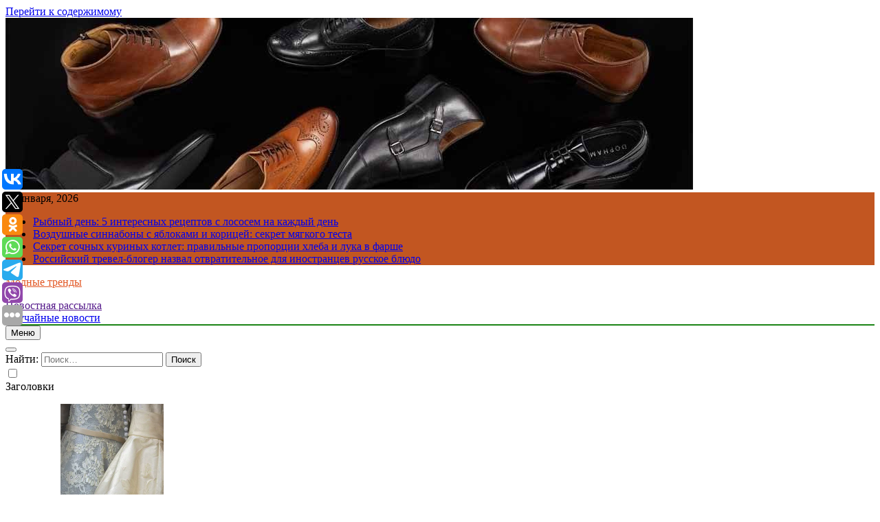

--- FILE ---
content_type: text/html; charset=UTF-8
request_url: https://elitboots.ru/umerla-sygravshaya-malvinu-aktrisa-tatyana-procenko/
body_size: 17407
content:
<!doctype html>
<html lang="ru-RU">
<head>
	<meta charset="UTF-8">
	<meta name="viewport" content="width=device-width, initial-scale=1">
	<link rel="profile" href="https://gmpg.org/xfn/11">
	<title>Умерла сыгравшая Мальвину актриса Татьяна Проценко &#8211; Модные тренды</title>
<meta name='robots' content='max-image-preview:large' />
<link rel="alternate" type="application/rss+xml" title="Модные тренды &raquo; Лента" href="https://elitboots.ru/feed/" />
<script>
window._wpemojiSettings = {"baseUrl":"https:\/\/s.w.org\/images\/core\/emoji\/14.0.0\/72x72\/","ext":".png","svgUrl":"https:\/\/s.w.org\/images\/core\/emoji\/14.0.0\/svg\/","svgExt":".svg","source":{"concatemoji":"https:\/\/elitboots.ru\/wp-includes\/js\/wp-emoji-release.min.js?ver=6.1.1"}};
/*! This file is auto-generated */
!function(e,a,t){var n,r,o,i=a.createElement("canvas"),p=i.getContext&&i.getContext("2d");function s(e,t){var a=String.fromCharCode,e=(p.clearRect(0,0,i.width,i.height),p.fillText(a.apply(this,e),0,0),i.toDataURL());return p.clearRect(0,0,i.width,i.height),p.fillText(a.apply(this,t),0,0),e===i.toDataURL()}function c(e){var t=a.createElement("script");t.src=e,t.defer=t.type="text/javascript",a.getElementsByTagName("head")[0].appendChild(t)}for(o=Array("flag","emoji"),t.supports={everything:!0,everythingExceptFlag:!0},r=0;r<o.length;r++)t.supports[o[r]]=function(e){if(p&&p.fillText)switch(p.textBaseline="top",p.font="600 32px Arial",e){case"flag":return s([127987,65039,8205,9895,65039],[127987,65039,8203,9895,65039])?!1:!s([55356,56826,55356,56819],[55356,56826,8203,55356,56819])&&!s([55356,57332,56128,56423,56128,56418,56128,56421,56128,56430,56128,56423,56128,56447],[55356,57332,8203,56128,56423,8203,56128,56418,8203,56128,56421,8203,56128,56430,8203,56128,56423,8203,56128,56447]);case"emoji":return!s([129777,127995,8205,129778,127999],[129777,127995,8203,129778,127999])}return!1}(o[r]),t.supports.everything=t.supports.everything&&t.supports[o[r]],"flag"!==o[r]&&(t.supports.everythingExceptFlag=t.supports.everythingExceptFlag&&t.supports[o[r]]);t.supports.everythingExceptFlag=t.supports.everythingExceptFlag&&!t.supports.flag,t.DOMReady=!1,t.readyCallback=function(){t.DOMReady=!0},t.supports.everything||(n=function(){t.readyCallback()},a.addEventListener?(a.addEventListener("DOMContentLoaded",n,!1),e.addEventListener("load",n,!1)):(e.attachEvent("onload",n),a.attachEvent("onreadystatechange",function(){"complete"===a.readyState&&t.readyCallback()})),(e=t.source||{}).concatemoji?c(e.concatemoji):e.wpemoji&&e.twemoji&&(c(e.twemoji),c(e.wpemoji)))}(window,document,window._wpemojiSettings);
</script>
<style>
img.wp-smiley,
img.emoji {
	display: inline !important;
	border: none !important;
	box-shadow: none !important;
	height: 1em !important;
	width: 1em !important;
	margin: 0 0.07em !important;
	vertical-align: -0.1em !important;
	background: none !important;
	padding: 0 !important;
}
</style>
	<link rel='stylesheet' id='wp-block-library-css' href='https://elitboots.ru/wp-includes/css/dist/block-library/style.min.css?ver=6.1.1' media='all' />
<link rel='stylesheet' id='classic-theme-styles-css' href='https://elitboots.ru/wp-includes/css/classic-themes.min.css?ver=1' media='all' />
<style id='global-styles-inline-css'>
body{--wp--preset--color--black: #000000;--wp--preset--color--cyan-bluish-gray: #abb8c3;--wp--preset--color--white: #ffffff;--wp--preset--color--pale-pink: #f78da7;--wp--preset--color--vivid-red: #cf2e2e;--wp--preset--color--luminous-vivid-orange: #ff6900;--wp--preset--color--luminous-vivid-amber: #fcb900;--wp--preset--color--light-green-cyan: #7bdcb5;--wp--preset--color--vivid-green-cyan: #00d084;--wp--preset--color--pale-cyan-blue: #8ed1fc;--wp--preset--color--vivid-cyan-blue: #0693e3;--wp--preset--color--vivid-purple: #9b51e0;--wp--preset--gradient--vivid-cyan-blue-to-vivid-purple: linear-gradient(135deg,rgba(6,147,227,1) 0%,rgb(155,81,224) 100%);--wp--preset--gradient--light-green-cyan-to-vivid-green-cyan: linear-gradient(135deg,rgb(122,220,180) 0%,rgb(0,208,130) 100%);--wp--preset--gradient--luminous-vivid-amber-to-luminous-vivid-orange: linear-gradient(135deg,rgba(252,185,0,1) 0%,rgba(255,105,0,1) 100%);--wp--preset--gradient--luminous-vivid-orange-to-vivid-red: linear-gradient(135deg,rgba(255,105,0,1) 0%,rgb(207,46,46) 100%);--wp--preset--gradient--very-light-gray-to-cyan-bluish-gray: linear-gradient(135deg,rgb(238,238,238) 0%,rgb(169,184,195) 100%);--wp--preset--gradient--cool-to-warm-spectrum: linear-gradient(135deg,rgb(74,234,220) 0%,rgb(151,120,209) 20%,rgb(207,42,186) 40%,rgb(238,44,130) 60%,rgb(251,105,98) 80%,rgb(254,248,76) 100%);--wp--preset--gradient--blush-light-purple: linear-gradient(135deg,rgb(255,206,236) 0%,rgb(152,150,240) 100%);--wp--preset--gradient--blush-bordeaux: linear-gradient(135deg,rgb(254,205,165) 0%,rgb(254,45,45) 50%,rgb(107,0,62) 100%);--wp--preset--gradient--luminous-dusk: linear-gradient(135deg,rgb(255,203,112) 0%,rgb(199,81,192) 50%,rgb(65,88,208) 100%);--wp--preset--gradient--pale-ocean: linear-gradient(135deg,rgb(255,245,203) 0%,rgb(182,227,212) 50%,rgb(51,167,181) 100%);--wp--preset--gradient--electric-grass: linear-gradient(135deg,rgb(202,248,128) 0%,rgb(113,206,126) 100%);--wp--preset--gradient--midnight: linear-gradient(135deg,rgb(2,3,129) 0%,rgb(40,116,252) 100%);--wp--preset--duotone--dark-grayscale: url('#wp-duotone-dark-grayscale');--wp--preset--duotone--grayscale: url('#wp-duotone-grayscale');--wp--preset--duotone--purple-yellow: url('#wp-duotone-purple-yellow');--wp--preset--duotone--blue-red: url('#wp-duotone-blue-red');--wp--preset--duotone--midnight: url('#wp-duotone-midnight');--wp--preset--duotone--magenta-yellow: url('#wp-duotone-magenta-yellow');--wp--preset--duotone--purple-green: url('#wp-duotone-purple-green');--wp--preset--duotone--blue-orange: url('#wp-duotone-blue-orange');--wp--preset--font-size--small: 13px;--wp--preset--font-size--medium: 20px;--wp--preset--font-size--large: 36px;--wp--preset--font-size--x-large: 42px;--wp--preset--spacing--20: 0.44rem;--wp--preset--spacing--30: 0.67rem;--wp--preset--spacing--40: 1rem;--wp--preset--spacing--50: 1.5rem;--wp--preset--spacing--60: 2.25rem;--wp--preset--spacing--70: 3.38rem;--wp--preset--spacing--80: 5.06rem;}:where(.is-layout-flex){gap: 0.5em;}body .is-layout-flow > .alignleft{float: left;margin-inline-start: 0;margin-inline-end: 2em;}body .is-layout-flow > .alignright{float: right;margin-inline-start: 2em;margin-inline-end: 0;}body .is-layout-flow > .aligncenter{margin-left: auto !important;margin-right: auto !important;}body .is-layout-constrained > .alignleft{float: left;margin-inline-start: 0;margin-inline-end: 2em;}body .is-layout-constrained > .alignright{float: right;margin-inline-start: 2em;margin-inline-end: 0;}body .is-layout-constrained > .aligncenter{margin-left: auto !important;margin-right: auto !important;}body .is-layout-constrained > :where(:not(.alignleft):not(.alignright):not(.alignfull)){max-width: var(--wp--style--global--content-size);margin-left: auto !important;margin-right: auto !important;}body .is-layout-constrained > .alignwide{max-width: var(--wp--style--global--wide-size);}body .is-layout-flex{display: flex;}body .is-layout-flex{flex-wrap: wrap;align-items: center;}body .is-layout-flex > *{margin: 0;}:where(.wp-block-columns.is-layout-flex){gap: 2em;}.has-black-color{color: var(--wp--preset--color--black) !important;}.has-cyan-bluish-gray-color{color: var(--wp--preset--color--cyan-bluish-gray) !important;}.has-white-color{color: var(--wp--preset--color--white) !important;}.has-pale-pink-color{color: var(--wp--preset--color--pale-pink) !important;}.has-vivid-red-color{color: var(--wp--preset--color--vivid-red) !important;}.has-luminous-vivid-orange-color{color: var(--wp--preset--color--luminous-vivid-orange) !important;}.has-luminous-vivid-amber-color{color: var(--wp--preset--color--luminous-vivid-amber) !important;}.has-light-green-cyan-color{color: var(--wp--preset--color--light-green-cyan) !important;}.has-vivid-green-cyan-color{color: var(--wp--preset--color--vivid-green-cyan) !important;}.has-pale-cyan-blue-color{color: var(--wp--preset--color--pale-cyan-blue) !important;}.has-vivid-cyan-blue-color{color: var(--wp--preset--color--vivid-cyan-blue) !important;}.has-vivid-purple-color{color: var(--wp--preset--color--vivid-purple) !important;}.has-black-background-color{background-color: var(--wp--preset--color--black) !important;}.has-cyan-bluish-gray-background-color{background-color: var(--wp--preset--color--cyan-bluish-gray) !important;}.has-white-background-color{background-color: var(--wp--preset--color--white) !important;}.has-pale-pink-background-color{background-color: var(--wp--preset--color--pale-pink) !important;}.has-vivid-red-background-color{background-color: var(--wp--preset--color--vivid-red) !important;}.has-luminous-vivid-orange-background-color{background-color: var(--wp--preset--color--luminous-vivid-orange) !important;}.has-luminous-vivid-amber-background-color{background-color: var(--wp--preset--color--luminous-vivid-amber) !important;}.has-light-green-cyan-background-color{background-color: var(--wp--preset--color--light-green-cyan) !important;}.has-vivid-green-cyan-background-color{background-color: var(--wp--preset--color--vivid-green-cyan) !important;}.has-pale-cyan-blue-background-color{background-color: var(--wp--preset--color--pale-cyan-blue) !important;}.has-vivid-cyan-blue-background-color{background-color: var(--wp--preset--color--vivid-cyan-blue) !important;}.has-vivid-purple-background-color{background-color: var(--wp--preset--color--vivid-purple) !important;}.has-black-border-color{border-color: var(--wp--preset--color--black) !important;}.has-cyan-bluish-gray-border-color{border-color: var(--wp--preset--color--cyan-bluish-gray) !important;}.has-white-border-color{border-color: var(--wp--preset--color--white) !important;}.has-pale-pink-border-color{border-color: var(--wp--preset--color--pale-pink) !important;}.has-vivid-red-border-color{border-color: var(--wp--preset--color--vivid-red) !important;}.has-luminous-vivid-orange-border-color{border-color: var(--wp--preset--color--luminous-vivid-orange) !important;}.has-luminous-vivid-amber-border-color{border-color: var(--wp--preset--color--luminous-vivid-amber) !important;}.has-light-green-cyan-border-color{border-color: var(--wp--preset--color--light-green-cyan) !important;}.has-vivid-green-cyan-border-color{border-color: var(--wp--preset--color--vivid-green-cyan) !important;}.has-pale-cyan-blue-border-color{border-color: var(--wp--preset--color--pale-cyan-blue) !important;}.has-vivid-cyan-blue-border-color{border-color: var(--wp--preset--color--vivid-cyan-blue) !important;}.has-vivid-purple-border-color{border-color: var(--wp--preset--color--vivid-purple) !important;}.has-vivid-cyan-blue-to-vivid-purple-gradient-background{background: var(--wp--preset--gradient--vivid-cyan-blue-to-vivid-purple) !important;}.has-light-green-cyan-to-vivid-green-cyan-gradient-background{background: var(--wp--preset--gradient--light-green-cyan-to-vivid-green-cyan) !important;}.has-luminous-vivid-amber-to-luminous-vivid-orange-gradient-background{background: var(--wp--preset--gradient--luminous-vivid-amber-to-luminous-vivid-orange) !important;}.has-luminous-vivid-orange-to-vivid-red-gradient-background{background: var(--wp--preset--gradient--luminous-vivid-orange-to-vivid-red) !important;}.has-very-light-gray-to-cyan-bluish-gray-gradient-background{background: var(--wp--preset--gradient--very-light-gray-to-cyan-bluish-gray) !important;}.has-cool-to-warm-spectrum-gradient-background{background: var(--wp--preset--gradient--cool-to-warm-spectrum) !important;}.has-blush-light-purple-gradient-background{background: var(--wp--preset--gradient--blush-light-purple) !important;}.has-blush-bordeaux-gradient-background{background: var(--wp--preset--gradient--blush-bordeaux) !important;}.has-luminous-dusk-gradient-background{background: var(--wp--preset--gradient--luminous-dusk) !important;}.has-pale-ocean-gradient-background{background: var(--wp--preset--gradient--pale-ocean) !important;}.has-electric-grass-gradient-background{background: var(--wp--preset--gradient--electric-grass) !important;}.has-midnight-gradient-background{background: var(--wp--preset--gradient--midnight) !important;}.has-small-font-size{font-size: var(--wp--preset--font-size--small) !important;}.has-medium-font-size{font-size: var(--wp--preset--font-size--medium) !important;}.has-large-font-size{font-size: var(--wp--preset--font-size--large) !important;}.has-x-large-font-size{font-size: var(--wp--preset--font-size--x-large) !important;}
.wp-block-navigation a:where(:not(.wp-element-button)){color: inherit;}
:where(.wp-block-columns.is-layout-flex){gap: 2em;}
.wp-block-pullquote{font-size: 1.5em;line-height: 1.6;}
</style>
<link rel='stylesheet' id='fontawesome-css' href='https://elitboots.ru/wp-content/themes/newsmatic/assets/lib/fontawesome/css/all.min.css?ver=5.15.3' media='all' />
<link rel='stylesheet' id='slick-css' href='https://elitboots.ru/wp-content/themes/newsmatic/assets/lib/slick/slick.css?ver=1.8.1' media='all' />
<link rel='stylesheet' id='newsmatic-typo-fonts-css' href='https://elitboots.ru/wp-content/fonts/b20bf42dc27751e9393d6b955d8933e8.css' media='all' />
<link rel='stylesheet' id='newsmatic-style-css' href='https://elitboots.ru/wp-content/themes/newsmatic/style.css?ver=1.2.14' media='all' />
<style id='newsmatic-style-inline-css'>
body.newsmatic_font_typography{ --newsmatic-global-preset-color-1: #64748b;}
 body.newsmatic_font_typography{ --newsmatic-global-preset-color-2: #27272a;}
 body.newsmatic_font_typography{ --newsmatic-global-preset-color-3: #ef4444;}
 body.newsmatic_font_typography{ --newsmatic-global-preset-color-4: #eab308;}
 body.newsmatic_font_typography{ --newsmatic-global-preset-color-5: #84cc16;}
 body.newsmatic_font_typography{ --newsmatic-global-preset-color-6: #22c55e;}
 body.newsmatic_font_typography{ --newsmatic-global-preset-color-7: #06b6d4;}
 body.newsmatic_font_typography{ --newsmatic-global-preset-color-8: #0284c7;}
 body.newsmatic_font_typography{ --newsmatic-global-preset-color-9: #6366f1;}
 body.newsmatic_font_typography{ --newsmatic-global-preset-color-10: #84cc16;}
 body.newsmatic_font_typography{ --newsmatic-global-preset-color-11: #a855f7;}
 body.newsmatic_font_typography{ --newsmatic-global-preset-color-12: #f43f5e;}
 body.newsmatic_font_typography{ --newsmatic-global-preset-gradient-color-1: linear-gradient( 135deg, #485563 10%, #29323c 100%);}
 body.newsmatic_font_typography{ --newsmatic-global-preset-gradient-color-2: linear-gradient( 135deg, #FF512F 10%, #F09819 100%);}
 body.newsmatic_font_typography{ --newsmatic-global-preset-gradient-color-3: linear-gradient( 135deg, #00416A 10%, #E4E5E6 100%);}
 body.newsmatic_font_typography{ --newsmatic-global-preset-gradient-color-4: linear-gradient( 135deg, #CE9FFC 10%, #7367F0 100%);}
 body.newsmatic_font_typography{ --newsmatic-global-preset-gradient-color-5: linear-gradient( 135deg, #90F7EC 10%, #32CCBC 100%);}
 body.newsmatic_font_typography{ --newsmatic-global-preset-gradient-color-6: linear-gradient( 135deg, #81FBB8 10%, #28C76F 100%);}
 body.newsmatic_font_typography{ --newsmatic-global-preset-gradient-color-7: linear-gradient( 135deg, #EB3349 10%, #F45C43 100%);}
 body.newsmatic_font_typography{ --newsmatic-global-preset-gradient-color-8: linear-gradient( 135deg, #FFF720 10%, #3CD500 100%);}
 body.newsmatic_font_typography{ --newsmatic-global-preset-gradient-color-9: linear-gradient( 135deg, #FF96F9 10%, #C32BAC 100%);}
 body.newsmatic_font_typography{ --newsmatic-global-preset-gradient-color-10: linear-gradient( 135deg, #69FF97 10%, #00E4FF 100%);}
 body.newsmatic_font_typography{ --newsmatic-global-preset-gradient-color-11: linear-gradient( 135deg, #3C8CE7 10%, #00EAFF 100%);}
 body.newsmatic_font_typography{ --newsmatic-global-preset-gradient-color-12: linear-gradient( 135deg, #FF7AF5 10%, #513162 100%);}
 body.newsmatic_font_typography{ --theme-block-top-border-color: #1b8415;}
.newsmatic_font_typography { --header-padding: 35px;} .newsmatic_font_typography { --header-padding-tablet: 30px;} .newsmatic_font_typography { --header-padding-smartphone: 30px;}.newsmatic_main_body .site-header.layout--default .top-header{ background: #c25621}.newsmatic_font_typography .header-custom-button{ background: linear-gradient(135deg,rgb(178,7,29) 0%,rgb(1,1,1) 100%)}.newsmatic_font_typography .header-custom-button:hover{ background: #b2071d}.newsmatic_font_typography { --site-title-family : Roboto; }
.newsmatic_font_typography { --site-title-weight : 700; }
.newsmatic_font_typography { --site-title-texttransform : capitalize; }
.newsmatic_font_typography { --site-title-textdecoration : none; }
.newsmatic_font_typography { --site-title-size : 45px; }
.newsmatic_font_typography { --site-title-size-tab : 43px; }
.newsmatic_font_typography { --site-title-size-mobile : 40px; }
.newsmatic_font_typography { --site-title-lineheight : 45px; }
.newsmatic_font_typography { --site-title-lineheight-tab : 42px; }
.newsmatic_font_typography { --site-title-lineheight-mobile : 40px; }
.newsmatic_font_typography { --site-title-letterspacing : 0px; }
.newsmatic_font_typography { --site-title-letterspacing-tab : 0px; }
.newsmatic_font_typography { --site-title-letterspacing-mobile : 0px; }
body .site-branding img.custom-logo{ width: 230px; }@media(max-width: 940px) { body .site-branding img.custom-logo{ width: 200px; } }
@media(max-width: 610px) { body .site-branding img.custom-logo{ width: 200px; } }
.newsmatic_font_typography  { --sidebar-toggle-color: #525252;}.newsmatic_font_typography  { --sidebar-toggle-color-hover : #1B8415; }.newsmatic_font_typography  { --search-color: #525252;}.newsmatic_font_typography  { --search-color-hover : #1B8415; }.newsmatic_main_body { --site-bk-color: var( --newsmatic-global-preset-color-2 )}.newsmatic_font_typography  { --move-to-top-background-color: #1B8415;}.newsmatic_font_typography  { --move-to-top-background-color-hover : #1B8415; }.newsmatic_font_typography  { --move-to-top-color: #fff;}.newsmatic_font_typography  { --move-to-top-color-hover : #fff; }@media(max-width: 610px) { .ads-banner{ display : block;} }@media(max-width: 610px) { body #newsmatic-scroll-to-top.show{ display : none;} }body .site-header.layout--default .menu-section .row{ border-top: 1px solid #1B8415;}body .site-footer.dark_bk{ border-top: 5px solid #1B8415;}.newsmatic_font_typography  { --custom-btn-color: #ffffff;}.newsmatic_font_typography  { --custom-btn-color-hover : #ffffff; } body.newsmatic_main_body{ --theme-color-red: var( --newsmatic-global-preset-color-2 );} body.newsmatic_dark_mode{ --theme-color-red: var( --newsmatic-global-preset-color-2 );}body .post-categories .cat-item.cat-26 { background-color : #1B8415} body .newsmatic-category-no-bk .post-categories .cat-item.cat-26 a  { color : #1B8415} body.single .post-categories .cat-item.cat-26 { background-color : #1B8415} body .post-categories .cat-item.cat-72 { background-color : #1B8415} body .newsmatic-category-no-bk .post-categories .cat-item.cat-72 a  { color : #1B8415} body.single .post-categories .cat-item.cat-72 { background-color : #1B8415} body .post-categories .cat-item.cat-53 { background-color : #1B8415} body .newsmatic-category-no-bk .post-categories .cat-item.cat-53 a  { color : #1B8415} body.single .post-categories .cat-item.cat-53 { background-color : #1B8415} body .post-categories .cat-item.cat-17 { background-color : #1B8415} body .newsmatic-category-no-bk .post-categories .cat-item.cat-17 a  { color : #1B8415} body.single .post-categories .cat-item.cat-17 { background-color : #1B8415} body .post-categories .cat-item.cat-40 { background-color : #1B8415} body .newsmatic-category-no-bk .post-categories .cat-item.cat-40 a  { color : #1B8415} body.single .post-categories .cat-item.cat-40 { background-color : #1B8415} body .post-categories .cat-item.cat-43 { background-color : #1B8415} body .newsmatic-category-no-bk .post-categories .cat-item.cat-43 a  { color : #1B8415} body.single .post-categories .cat-item.cat-43 { background-color : #1B8415} body .post-categories .cat-item.cat-56 { background-color : #1B8415} body .newsmatic-category-no-bk .post-categories .cat-item.cat-56 a  { color : #1B8415} body.single .post-categories .cat-item.cat-56 { background-color : #1B8415} body .post-categories .cat-item.cat-59 { background-color : #1B8415} body .newsmatic-category-no-bk .post-categories .cat-item.cat-59 a  { color : #1B8415} body.single .post-categories .cat-item.cat-59 { background-color : #1B8415} body .post-categories .cat-item.cat-57 { background-color : #1B8415} body .newsmatic-category-no-bk .post-categories .cat-item.cat-57 a  { color : #1B8415} body.single .post-categories .cat-item.cat-57 { background-color : #1B8415} body .post-categories .cat-item.cat-55 { background-color : #1B8415} body .newsmatic-category-no-bk .post-categories .cat-item.cat-55 a  { color : #1B8415} body.single .post-categories .cat-item.cat-55 { background-color : #1B8415} body .post-categories .cat-item.cat-60 { background-color : #1B8415} body .newsmatic-category-no-bk .post-categories .cat-item.cat-60 a  { color : #1B8415} body.single .post-categories .cat-item.cat-60 { background-color : #1B8415} body .post-categories .cat-item.cat-29 { background-color : #1B8415} body .newsmatic-category-no-bk .post-categories .cat-item.cat-29 a  { color : #1B8415} body.single .post-categories .cat-item.cat-29 { background-color : #1B8415} body .post-categories .cat-item.cat-8 { background-color : #1B8415} body .newsmatic-category-no-bk .post-categories .cat-item.cat-8 a  { color : #1B8415} body.single .post-categories .cat-item.cat-8 { background-color : #1B8415} body .post-categories .cat-item.cat-5 { background-color : #1B8415} body .newsmatic-category-no-bk .post-categories .cat-item.cat-5 a  { color : #1B8415} body.single .post-categories .cat-item.cat-5 { background-color : #1B8415} body .post-categories .cat-item.cat-21 { background-color : #1B8415} body .newsmatic-category-no-bk .post-categories .cat-item.cat-21 a  { color : #1B8415} body.single .post-categories .cat-item.cat-21 { background-color : #1B8415} body .post-categories .cat-item.cat-49 { background-color : #1B8415} body .newsmatic-category-no-bk .post-categories .cat-item.cat-49 a  { color : #1B8415} body.single .post-categories .cat-item.cat-49 { background-color : #1B8415} body .post-categories .cat-item.cat-66 { background-color : #1B8415} body .newsmatic-category-no-bk .post-categories .cat-item.cat-66 a  { color : #1B8415} body.single .post-categories .cat-item.cat-66 { background-color : #1B8415} body .post-categories .cat-item.cat-48 { background-color : #1B8415} body .newsmatic-category-no-bk .post-categories .cat-item.cat-48 a  { color : #1B8415} body.single .post-categories .cat-item.cat-48 { background-color : #1B8415} body .post-categories .cat-item.cat-24 { background-color : #1B8415} body .newsmatic-category-no-bk .post-categories .cat-item.cat-24 a  { color : #1B8415} body.single .post-categories .cat-item.cat-24 { background-color : #1B8415} body .post-categories .cat-item.cat-13 { background-color : #1B8415} body .newsmatic-category-no-bk .post-categories .cat-item.cat-13 a  { color : #1B8415} body.single .post-categories .cat-item.cat-13 { background-color : #1B8415} body .post-categories .cat-item.cat-15 { background-color : #1B8415} body .newsmatic-category-no-bk .post-categories .cat-item.cat-15 a  { color : #1B8415} body.single .post-categories .cat-item.cat-15 { background-color : #1B8415} body .post-categories .cat-item.cat-30 { background-color : #1B8415} body .newsmatic-category-no-bk .post-categories .cat-item.cat-30 a  { color : #1B8415} body.single .post-categories .cat-item.cat-30 { background-color : #1B8415} body .post-categories .cat-item.cat-22 { background-color : #1B8415} body .newsmatic-category-no-bk .post-categories .cat-item.cat-22 a  { color : #1B8415} body.single .post-categories .cat-item.cat-22 { background-color : #1B8415} body .post-categories .cat-item.cat-20 { background-color : #1B8415} body .newsmatic-category-no-bk .post-categories .cat-item.cat-20 a  { color : #1B8415} body.single .post-categories .cat-item.cat-20 { background-color : #1B8415} body .post-categories .cat-item.cat-69 { background-color : #1B8415} body .newsmatic-category-no-bk .post-categories .cat-item.cat-69 a  { color : #1B8415} body.single .post-categories .cat-item.cat-69 { background-color : #1B8415} body .post-categories .cat-item.cat-31 { background-color : #1B8415} body .newsmatic-category-no-bk .post-categories .cat-item.cat-31 a  { color : #1B8415} body.single .post-categories .cat-item.cat-31 { background-color : #1B8415} body .post-categories .cat-item.cat-28 { background-color : #1B8415} body .newsmatic-category-no-bk .post-categories .cat-item.cat-28 a  { color : #1B8415} body.single .post-categories .cat-item.cat-28 { background-color : #1B8415} body .post-categories .cat-item.cat-18 { background-color : #1B8415} body .newsmatic-category-no-bk .post-categories .cat-item.cat-18 a  { color : #1B8415} body.single .post-categories .cat-item.cat-18 { background-color : #1B8415} body .post-categories .cat-item.cat-39 { background-color : #1B8415} body .newsmatic-category-no-bk .post-categories .cat-item.cat-39 a  { color : #1B8415} body.single .post-categories .cat-item.cat-39 { background-color : #1B8415} body .post-categories .cat-item.cat-27 { background-color : #1B8415} body .newsmatic-category-no-bk .post-categories .cat-item.cat-27 a  { color : #1B8415} body.single .post-categories .cat-item.cat-27 { background-color : #1B8415} body .post-categories .cat-item.cat-58 { background-color : #1B8415} body .newsmatic-category-no-bk .post-categories .cat-item.cat-58 a  { color : #1B8415} body.single .post-categories .cat-item.cat-58 { background-color : #1B8415} body .post-categories .cat-item.cat-47 { background-color : #1B8415} body .newsmatic-category-no-bk .post-categories .cat-item.cat-47 a  { color : #1B8415} body.single .post-categories .cat-item.cat-47 { background-color : #1B8415} body .post-categories .cat-item.cat-64 { background-color : #1B8415} body .newsmatic-category-no-bk .post-categories .cat-item.cat-64 a  { color : #1B8415} body.single .post-categories .cat-item.cat-64 { background-color : #1B8415} body .post-categories .cat-item.cat-4 { background-color : #1B8415} body .newsmatic-category-no-bk .post-categories .cat-item.cat-4 a  { color : #1B8415} body.single .post-categories .cat-item.cat-4 { background-color : #1B8415} body .post-categories .cat-item.cat-42 { background-color : #1B8415} body .newsmatic-category-no-bk .post-categories .cat-item.cat-42 a  { color : #1B8415} body.single .post-categories .cat-item.cat-42 { background-color : #1B8415} body .post-categories .cat-item.cat-19 { background-color : #1B8415} body .newsmatic-category-no-bk .post-categories .cat-item.cat-19 a  { color : #1B8415} body.single .post-categories .cat-item.cat-19 { background-color : #1B8415} body .post-categories .cat-item.cat-54 { background-color : #1B8415} body .newsmatic-category-no-bk .post-categories .cat-item.cat-54 a  { color : #1B8415} body.single .post-categories .cat-item.cat-54 { background-color : #1B8415} body .post-categories .cat-item.cat-34 { background-color : #1B8415} body .newsmatic-category-no-bk .post-categories .cat-item.cat-34 a  { color : #1B8415} body.single .post-categories .cat-item.cat-34 { background-color : #1B8415} body .post-categories .cat-item.cat-44 { background-color : #1B8415} body .newsmatic-category-no-bk .post-categories .cat-item.cat-44 a  { color : #1B8415} body.single .post-categories .cat-item.cat-44 { background-color : #1B8415} body .post-categories .cat-item.cat-32 { background-color : #1B8415} body .newsmatic-category-no-bk .post-categories .cat-item.cat-32 a  { color : #1B8415} body.single .post-categories .cat-item.cat-32 { background-color : #1B8415} body .post-categories .cat-item.cat-68 { background-color : #1B8415} body .newsmatic-category-no-bk .post-categories .cat-item.cat-68 a  { color : #1B8415} body.single .post-categories .cat-item.cat-68 { background-color : #1B8415} body .post-categories .cat-item.cat-12 { background-color : #1B8415} body .newsmatic-category-no-bk .post-categories .cat-item.cat-12 a  { color : #1B8415} body.single .post-categories .cat-item.cat-12 { background-color : #1B8415} body .post-categories .cat-item.cat-70 { background-color : #1B8415} body .newsmatic-category-no-bk .post-categories .cat-item.cat-70 a  { color : #1B8415} body.single .post-categories .cat-item.cat-70 { background-color : #1B8415} body .post-categories .cat-item.cat-71 { background-color : #1B8415} body .newsmatic-category-no-bk .post-categories .cat-item.cat-71 a  { color : #1B8415} body.single .post-categories .cat-item.cat-71 { background-color : #1B8415} body .post-categories .cat-item.cat-25 { background-color : #1B8415} body .newsmatic-category-no-bk .post-categories .cat-item.cat-25 a  { color : #1B8415} body.single .post-categories .cat-item.cat-25 { background-color : #1B8415} body .post-categories .cat-item.cat-6 { background-color : #1B8415} body .newsmatic-category-no-bk .post-categories .cat-item.cat-6 a  { color : #1B8415} body.single .post-categories .cat-item.cat-6 { background-color : #1B8415} body .post-categories .cat-item.cat-62 { background-color : #1B8415} body .newsmatic-category-no-bk .post-categories .cat-item.cat-62 a  { color : #1B8415} body.single .post-categories .cat-item.cat-62 { background-color : #1B8415} body .post-categories .cat-item.cat-9 { background-color : #1B8415} body .newsmatic-category-no-bk .post-categories .cat-item.cat-9 a  { color : #1B8415} body.single .post-categories .cat-item.cat-9 { background-color : #1B8415} body .post-categories .cat-item.cat-52 { background-color : #1B8415} body .newsmatic-category-no-bk .post-categories .cat-item.cat-52 a  { color : #1B8415} body.single .post-categories .cat-item.cat-52 { background-color : #1B8415} body .post-categories .cat-item.cat-14 { background-color : #1B8415} body .newsmatic-category-no-bk .post-categories .cat-item.cat-14 a  { color : #1B8415} body.single .post-categories .cat-item.cat-14 { background-color : #1B8415} body .post-categories .cat-item.cat-37 { background-color : #1B8415} body .newsmatic-category-no-bk .post-categories .cat-item.cat-37 a  { color : #1B8415} body.single .post-categories .cat-item.cat-37 { background-color : #1B8415} body .post-categories .cat-item.cat-63 { background-color : #1B8415} body .newsmatic-category-no-bk .post-categories .cat-item.cat-63 a  { color : #1B8415} body.single .post-categories .cat-item.cat-63 { background-color : #1B8415} body .post-categories .cat-item.cat-16 { background-color : #1B8415} body .newsmatic-category-no-bk .post-categories .cat-item.cat-16 a  { color : #1B8415} body.single .post-categories .cat-item.cat-16 { background-color : #1B8415} body .post-categories .cat-item.cat-36 { background-color : #1B8415} body .newsmatic-category-no-bk .post-categories .cat-item.cat-36 a  { color : #1B8415} body.single .post-categories .cat-item.cat-36 { background-color : #1B8415} body .post-categories .cat-item.cat-7 { background-color : #1B8415} body .newsmatic-category-no-bk .post-categories .cat-item.cat-7 a  { color : #1B8415} body.single .post-categories .cat-item.cat-7 { background-color : #1B8415} body .post-categories .cat-item.cat-41 { background-color : #1B8415} body .newsmatic-category-no-bk .post-categories .cat-item.cat-41 a  { color : #1B8415} body.single .post-categories .cat-item.cat-41 { background-color : #1B8415} body .post-categories .cat-item.cat-33 { background-color : #1B8415} body .newsmatic-category-no-bk .post-categories .cat-item.cat-33 a  { color : #1B8415} body.single .post-categories .cat-item.cat-33 { background-color : #1B8415} body .post-categories .cat-item.cat-23 { background-color : #1B8415} body .newsmatic-category-no-bk .post-categories .cat-item.cat-23 a  { color : #1B8415} body.single .post-categories .cat-item.cat-23 { background-color : #1B8415} body .post-categories .cat-item.cat-67 { background-color : #1B8415} body .newsmatic-category-no-bk .post-categories .cat-item.cat-67 a  { color : #1B8415} body.single .post-categories .cat-item.cat-67 { background-color : #1B8415} body .post-categories .cat-item.cat-61 { background-color : #1B8415} body .newsmatic-category-no-bk .post-categories .cat-item.cat-61 a  { color : #1B8415} body.single .post-categories .cat-item.cat-61 { background-color : #1B8415} body .post-categories .cat-item.cat-11 { background-color : #1B8415} body .newsmatic-category-no-bk .post-categories .cat-item.cat-11 a  { color : #1B8415} body.single .post-categories .cat-item.cat-11 { background-color : #1B8415} body .post-categories .cat-item.cat-65 { background-color : #1B8415} body .newsmatic-category-no-bk .post-categories .cat-item.cat-65 a  { color : #1B8415} body.single .post-categories .cat-item.cat-65 { background-color : #1B8415} body .post-categories .cat-item.cat-51 { background-color : #1B8415} body .newsmatic-category-no-bk .post-categories .cat-item.cat-51 a  { color : #1B8415} body.single .post-categories .cat-item.cat-51 { background-color : #1B8415} body .post-categories .cat-item.cat-10 { background-color : #1B8415} body .newsmatic-category-no-bk .post-categories .cat-item.cat-10 a  { color : #1B8415} body.single .post-categories .cat-item.cat-10 { background-color : #1B8415} body .post-categories .cat-item.cat-45 { background-color : #1B8415} body .newsmatic-category-no-bk .post-categories .cat-item.cat-45 a  { color : #1B8415} body.single .post-categories .cat-item.cat-45 { background-color : #1B8415} body .post-categories .cat-item.cat-50 { background-color : #1B8415} body .newsmatic-category-no-bk .post-categories .cat-item.cat-50 a  { color : #1B8415} body.single .post-categories .cat-item.cat-50 { background-color : #1B8415} body .post-categories .cat-item.cat-46 { background-color : #1B8415} body .newsmatic-category-no-bk .post-categories .cat-item.cat-46 a  { color : #1B8415} body.single .post-categories .cat-item.cat-46 { background-color : #1B8415} body .post-categories .cat-item.cat-38 { background-color : #1B8415} body .newsmatic-category-no-bk .post-categories .cat-item.cat-38 a  { color : #1B8415} body.single .post-categories .cat-item.cat-38 { background-color : #1B8415} body .post-categories .cat-item.cat-35 { background-color : #1B8415} body .newsmatic-category-no-bk .post-categories .cat-item.cat-35 a  { color : #1B8415} body.single .post-categories .cat-item.cat-35 { background-color : #1B8415} body .post-categories .cat-item.cat-3 { background-color : #1B8415} body .newsmatic-category-no-bk .post-categories .cat-item.cat-3 a  { color : #1B8415} body.single .post-categories .cat-item.cat-3 { background-color : #1B8415}  #main-banner-section .main-banner-slider figure.post-thumb { border-radius: 0px; } #main-banner-section .main-banner-slider .post-element{ border-radius: 0px;}
 @media (max-width: 769px){ #main-banner-section .main-banner-slider figure.post-thumb { border-radius: 0px; } #main-banner-section .main-banner-slider .post-element { border-radius: 0px; } }
 @media (max-width: 548px){ #main-banner-section .main-banner-slider figure.post-thumb  { border-radius: 0px; } #main-banner-section .main-banner-slider .post-element { border-radius: 0px; } }
 #main-banner-section .main-banner-trailing-posts figure.post-thumb, #main-banner-section .banner-trailing-posts figure.post-thumb { border-radius: 0px } #main-banner-section .banner-trailing-posts .post-element { border-radius: 0px;}
 @media (max-width: 769px){ #main-banner-section .main-banner-trailing-posts figure.post-thumb,
				#main-banner-section .banner-trailing-posts figure.post-thumb { border-radius: 0px } #main-banner-section .banner-trailing-posts .post-element { border-radius: 0px;} }
 @media (max-width: 548px){ #main-banner-section .main-banner-trailing-posts figure.post-thumb,
				#main-banner-section .banner-trailing-posts figure.post-thumb  { border-radius: 0px  } #main-banner-section .banner-trailing-posts .post-element { border-radius: 0px;} }
 main.site-main .primary-content article figure.post-thumb-wrap { padding-bottom: calc( 0.25 * 100% ) }
 @media (max-width: 769px){ main.site-main .primary-content article figure.post-thumb-wrap { padding-bottom: calc( 0.4 * 100% ) } }
 @media (max-width: 548px){ main.site-main .primary-content article figure.post-thumb-wrap { padding-bottom: calc( 0.4 * 100% ) } }
 main.site-main .primary-content article figure.post-thumb-wrap { border-radius: 0px}
 @media (max-width: 769px){ main.site-main .primary-content article figure.post-thumb-wrap { border-radius: 0px } }
 @media (max-width: 548px){ main.site-main .primary-content article figure.post-thumb-wrap { border-radius: 0px  } }
#block--1712157968594a article figure.post-thumb-wrap { padding-bottom: calc( 0.6 * 100% ) }
 @media (max-width: 769px){ #block--1712157968594a article figure.post-thumb-wrap { padding-bottom: calc( 0.8 * 100% ) } }
 @media (max-width: 548px){ #block--1712157968594a article figure.post-thumb-wrap { padding-bottom: calc( 0.6 * 100% ) }}
#block--1712157968594a article figure.post-thumb-wrap { border-radius: 0px }
 @media (max-width: 769px){ #block--1712157968594a article figure.post-thumb-wrap { border-radius: 0px } }
 @media (max-width: 548px){ #block--1712157968594a article figure.post-thumb-wrap { border-radius: 0px } }
#block--1712157968603j article figure.post-thumb-wrap { padding-bottom: calc( 0.6 * 100% ) }
 @media (max-width: 769px){ #block--1712157968603j article figure.post-thumb-wrap { padding-bottom: calc( 0.8 * 100% ) } }
 @media (max-width: 548px){ #block--1712157968603j article figure.post-thumb-wrap { padding-bottom: calc( 0.6 * 100% ) }}
#block--1712157968603j article figure.post-thumb-wrap { border-radius: 0px }
 @media (max-width: 769px){ #block--1712157968603j article figure.post-thumb-wrap { border-radius: 0px } }
 @media (max-width: 548px){ #block--1712157968603j article figure.post-thumb-wrap { border-radius: 0px } }
#block--1712157968609y article figure.post-thumb-wrap { padding-bottom: calc( 0.25 * 100% ) }
 @media (max-width: 769px){ #block--1712157968609y article figure.post-thumb-wrap { padding-bottom: calc( 0.25 * 100% ) } }
 @media (max-width: 548px){ #block--1712157968609y article figure.post-thumb-wrap { padding-bottom: calc( 0.25 * 100% ) }}
#block--1712157968609y article figure.post-thumb-wrap { border-radius: 0px }
 @media (max-width: 769px){ #block--1712157968609y article figure.post-thumb-wrap { border-radius: 0px } }
 @media (max-width: 548px){ #block--1712157968609y article figure.post-thumb-wrap { border-radius: 0px } }
#block--1712157968613l article figure.post-thumb-wrap { padding-bottom: calc( 0.6 * 100% ) }
 @media (max-width: 769px){ #block--1712157968613l article figure.post-thumb-wrap { padding-bottom: calc( 0.8 * 100% ) } }
 @media (max-width: 548px){ #block--1712157968613l article figure.post-thumb-wrap { padding-bottom: calc( 0.6 * 100% ) }}
#block--1712157968613l article figure.post-thumb-wrap { border-radius: 0px }
 @media (max-width: 769px){ #block--1712157968613l article figure.post-thumb-wrap { border-radius: 0px } }
 @media (max-width: 548px){ #block--1712157968613l article figure.post-thumb-wrap { border-radius: 0px } }
</style>
<link rel='stylesheet' id='newsmatic-main-style-css' href='https://elitboots.ru/wp-content/themes/newsmatic/assets/css/main.css?ver=1.2.14' media='all' />
<link rel='stylesheet' id='newsmatic-loader-style-css' href='https://elitboots.ru/wp-content/themes/newsmatic/assets/css/loader.css?ver=1.2.14' media='all' />
<link rel='stylesheet' id='newsmatic-responsive-style-css' href='https://elitboots.ru/wp-content/themes/newsmatic/assets/css/responsive.css?ver=1.2.14' media='all' />
<script src='https://elitboots.ru/wp-includes/js/jquery/jquery.min.js?ver=3.6.1' id='jquery-core-js'></script>
<script src='https://elitboots.ru/wp-includes/js/jquery/jquery-migrate.min.js?ver=3.3.2' id='jquery-migrate-js'></script>
<link rel="https://api.w.org/" href="https://elitboots.ru/wp-json/" /><link rel="alternate" type="application/json" href="https://elitboots.ru/wp-json/wp/v2/posts/1146" /><link rel="EditURI" type="application/rsd+xml" title="RSD" href="https://elitboots.ru/xmlrpc.php?rsd" />
<link rel="wlwmanifest" type="application/wlwmanifest+xml" href="https://elitboots.ru/wp-includes/wlwmanifest.xml" />
<meta name="generator" content="WordPress 6.1.1" />
<link rel="canonical" href="https://elitboots.ru/umerla-sygravshaya-malvinu-aktrisa-tatyana-procenko/" />
<link rel='shortlink' href='https://elitboots.ru/?p=1146' />
<link rel="alternate" type="application/json+oembed" href="https://elitboots.ru/wp-json/oembed/1.0/embed?url=https%3A%2F%2Felitboots.ru%2Fumerla-sygravshaya-malvinu-aktrisa-tatyana-procenko%2F" />
<link rel="alternate" type="text/xml+oembed" href="https://elitboots.ru/wp-json/oembed/1.0/embed?url=https%3A%2F%2Felitboots.ru%2Fumerla-sygravshaya-malvinu-aktrisa-tatyana-procenko%2F&#038;format=xml" />
<!-- MagenetMonetization V: 1.0.29.2--><!-- MagenetMonetization 1 --><!-- MagenetMonetization 1.1 -->		<style type="text/css">
							header .site-title a, header .site-title a:after  {
					color: #e25724;
				}
				header .site-title a:hover {
					color: #1B8415;
				}
								.site-description {
						position: absolute;
						clip: rect(1px, 1px, 1px, 1px);
					}
						</style>
		</head>

<body class="post-template-default single single-post postid-1146 single-format-standard newsmatic-title-two newsmatic-image-hover--effect-two site-full-width--layout newsmatic_site_block_border_top right-sidebar newsmatic_main_body newsmatic_font_typography" itemtype='https://schema.org/Blog' itemscope='itemscope'>
<svg xmlns="http://www.w3.org/2000/svg" viewBox="0 0 0 0" width="0" height="0" focusable="false" role="none" style="visibility: hidden; position: absolute; left: -9999px; overflow: hidden;" ><defs><filter id="wp-duotone-dark-grayscale"><feColorMatrix color-interpolation-filters="sRGB" type="matrix" values=" .299 .587 .114 0 0 .299 .587 .114 0 0 .299 .587 .114 0 0 .299 .587 .114 0 0 " /><feComponentTransfer color-interpolation-filters="sRGB" ><feFuncR type="table" tableValues="0 0.49803921568627" /><feFuncG type="table" tableValues="0 0.49803921568627" /><feFuncB type="table" tableValues="0 0.49803921568627" /><feFuncA type="table" tableValues="1 1" /></feComponentTransfer><feComposite in2="SourceGraphic" operator="in" /></filter></defs></svg><svg xmlns="http://www.w3.org/2000/svg" viewBox="0 0 0 0" width="0" height="0" focusable="false" role="none" style="visibility: hidden; position: absolute; left: -9999px; overflow: hidden;" ><defs><filter id="wp-duotone-grayscale"><feColorMatrix color-interpolation-filters="sRGB" type="matrix" values=" .299 .587 .114 0 0 .299 .587 .114 0 0 .299 .587 .114 0 0 .299 .587 .114 0 0 " /><feComponentTransfer color-interpolation-filters="sRGB" ><feFuncR type="table" tableValues="0 1" /><feFuncG type="table" tableValues="0 1" /><feFuncB type="table" tableValues="0 1" /><feFuncA type="table" tableValues="1 1" /></feComponentTransfer><feComposite in2="SourceGraphic" operator="in" /></filter></defs></svg><svg xmlns="http://www.w3.org/2000/svg" viewBox="0 0 0 0" width="0" height="0" focusable="false" role="none" style="visibility: hidden; position: absolute; left: -9999px; overflow: hidden;" ><defs><filter id="wp-duotone-purple-yellow"><feColorMatrix color-interpolation-filters="sRGB" type="matrix" values=" .299 .587 .114 0 0 .299 .587 .114 0 0 .299 .587 .114 0 0 .299 .587 .114 0 0 " /><feComponentTransfer color-interpolation-filters="sRGB" ><feFuncR type="table" tableValues="0.54901960784314 0.98823529411765" /><feFuncG type="table" tableValues="0 1" /><feFuncB type="table" tableValues="0.71764705882353 0.25490196078431" /><feFuncA type="table" tableValues="1 1" /></feComponentTransfer><feComposite in2="SourceGraphic" operator="in" /></filter></defs></svg><svg xmlns="http://www.w3.org/2000/svg" viewBox="0 0 0 0" width="0" height="0" focusable="false" role="none" style="visibility: hidden; position: absolute; left: -9999px; overflow: hidden;" ><defs><filter id="wp-duotone-blue-red"><feColorMatrix color-interpolation-filters="sRGB" type="matrix" values=" .299 .587 .114 0 0 .299 .587 .114 0 0 .299 .587 .114 0 0 .299 .587 .114 0 0 " /><feComponentTransfer color-interpolation-filters="sRGB" ><feFuncR type="table" tableValues="0 1" /><feFuncG type="table" tableValues="0 0.27843137254902" /><feFuncB type="table" tableValues="0.5921568627451 0.27843137254902" /><feFuncA type="table" tableValues="1 1" /></feComponentTransfer><feComposite in2="SourceGraphic" operator="in" /></filter></defs></svg><svg xmlns="http://www.w3.org/2000/svg" viewBox="0 0 0 0" width="0" height="0" focusable="false" role="none" style="visibility: hidden; position: absolute; left: -9999px; overflow: hidden;" ><defs><filter id="wp-duotone-midnight"><feColorMatrix color-interpolation-filters="sRGB" type="matrix" values=" .299 .587 .114 0 0 .299 .587 .114 0 0 .299 .587 .114 0 0 .299 .587 .114 0 0 " /><feComponentTransfer color-interpolation-filters="sRGB" ><feFuncR type="table" tableValues="0 0" /><feFuncG type="table" tableValues="0 0.64705882352941" /><feFuncB type="table" tableValues="0 1" /><feFuncA type="table" tableValues="1 1" /></feComponentTransfer><feComposite in2="SourceGraphic" operator="in" /></filter></defs></svg><svg xmlns="http://www.w3.org/2000/svg" viewBox="0 0 0 0" width="0" height="0" focusable="false" role="none" style="visibility: hidden; position: absolute; left: -9999px; overflow: hidden;" ><defs><filter id="wp-duotone-magenta-yellow"><feColorMatrix color-interpolation-filters="sRGB" type="matrix" values=" .299 .587 .114 0 0 .299 .587 .114 0 0 .299 .587 .114 0 0 .299 .587 .114 0 0 " /><feComponentTransfer color-interpolation-filters="sRGB" ><feFuncR type="table" tableValues="0.78039215686275 1" /><feFuncG type="table" tableValues="0 0.94901960784314" /><feFuncB type="table" tableValues="0.35294117647059 0.47058823529412" /><feFuncA type="table" tableValues="1 1" /></feComponentTransfer><feComposite in2="SourceGraphic" operator="in" /></filter></defs></svg><svg xmlns="http://www.w3.org/2000/svg" viewBox="0 0 0 0" width="0" height="0" focusable="false" role="none" style="visibility: hidden; position: absolute; left: -9999px; overflow: hidden;" ><defs><filter id="wp-duotone-purple-green"><feColorMatrix color-interpolation-filters="sRGB" type="matrix" values=" .299 .587 .114 0 0 .299 .587 .114 0 0 .299 .587 .114 0 0 .299 .587 .114 0 0 " /><feComponentTransfer color-interpolation-filters="sRGB" ><feFuncR type="table" tableValues="0.65098039215686 0.40392156862745" /><feFuncG type="table" tableValues="0 1" /><feFuncB type="table" tableValues="0.44705882352941 0.4" /><feFuncA type="table" tableValues="1 1" /></feComponentTransfer><feComposite in2="SourceGraphic" operator="in" /></filter></defs></svg><svg xmlns="http://www.w3.org/2000/svg" viewBox="0 0 0 0" width="0" height="0" focusable="false" role="none" style="visibility: hidden; position: absolute; left: -9999px; overflow: hidden;" ><defs><filter id="wp-duotone-blue-orange"><feColorMatrix color-interpolation-filters="sRGB" type="matrix" values=" .299 .587 .114 0 0 .299 .587 .114 0 0 .299 .587 .114 0 0 .299 .587 .114 0 0 " /><feComponentTransfer color-interpolation-filters="sRGB" ><feFuncR type="table" tableValues="0.098039215686275 1" /><feFuncG type="table" tableValues="0 0.66274509803922" /><feFuncB type="table" tableValues="0.84705882352941 0.41960784313725" /><feFuncA type="table" tableValues="1 1" /></feComponentTransfer><feComposite in2="SourceGraphic" operator="in" /></filter></defs></svg><div id="page" class="site">
	<a class="skip-link screen-reader-text" href="#primary">Перейти к содержимому</a>
				<div class="newsmatic_ovelay_div"></div>
			<div id="wp-custom-header" class="wp-custom-header"><img src="https://elitboots.ru/wp-content/uploads/2024/04/cropped-tjrjtehres.jpg" width="1000" height="250" alt="" srcset="https://elitboots.ru/wp-content/uploads/2024/04/cropped-tjrjtehres.jpg 1000w, https://elitboots.ru/wp-content/uploads/2024/04/cropped-tjrjtehres-300x75.jpg 300w, https://elitboots.ru/wp-content/uploads/2024/04/cropped-tjrjtehres-768x192.jpg 768w" sizes="(max-width: 1000px) 100vw, 1000px" /></div>			
			<header id="masthead" class="site-header layout--default layout--one">
				<div class="top-header"><div class="newsmatic-container"><div class="row">         <div class="top-date-time">
            <span class="date">23 января, 2026</span>
            <span class="time"></span>
         </div>
               <div class="top-ticker-news">
            <ul class="ticker-item-wrap">
                                          <li class="ticker-item"><a href="https://elitboots.ru/rybnyj-den-5-interesnyx-receptov-s-lososem-na-kazhdyj-den/" title="Рыбный день: 5 интересных рецептов с лососем на каждый день">Рыбный день: 5 интересных рецептов с лососем на каждый день</a></h2></li>
                                                   <li class="ticker-item"><a href="https://elitboots.ru/vozdushnye-sinnabony-s-yablokami-i-koricej-sekret-myagkogo-testa/" title="Воздушные синнабоны с яблоками и корицей: секрет мягкого теста">Воздушные синнабоны с яблоками и корицей: секрет мягкого теста</a></h2></li>
                                                   <li class="ticker-item"><a href="https://elitboots.ru/sekret-sochnyx-kurinyx-kotlet-pravilnye-proporcii-xleba-i-luka-v-farshe/" title="Секрет сочных куриных котлет: правильные пропорции хлеба и лука в фарше">Секрет сочных куриных котлет: правильные пропорции хлеба и лука в фарше</a></h2></li>
                                                   <li class="ticker-item"><a href="https://elitboots.ru/rossijskij-trevel-bloger-nazval-otvratitelnoe-dlya-inostrancev-russkoe-blyudo/" title="Российский тревел-блогер назвал отвратительное для иностранцев русское блюдо">Российский тревел-блогер назвал отвратительное для иностранцев русское блюдо</a></h2></li>
                                    </ul>
			</div>
      </div></div></div>        <div class="main-header order--social-logo-buttons">
            <div class="site-branding-section">
                <div class="newsmatic-container">
                    <div class="row">
                                 <div class="social-icons-wrap"><div class="social-icons">					<a class="social-icon" href="" target="_blank"><i class="fab fa-facebook-f"></i></a>
							<a class="social-icon" href="" target="_blank"><i class="fab fa-instagram"></i></a>
							<a class="social-icon" href="" target="_blank"><i class="fab fa-twitter"></i></a>
							<a class="social-icon" href="" target="_blank"><i class="fab fa-google-wallet"></i></a>
							<a class="social-icon" href="" target="_blank"><i class="fab fa-youtube"></i></a>
		</div></div>
                  <div class="site-branding">
                                        <p class="site-title"><a href="https://elitboots.ru/" rel="home">Модные тренды</a></p>
                            </div><!-- .site-branding -->
         <div class="header-right-button-wrap">            <div class="newsletter-element">
                <a href="" data-popup="redirect">
                    <span class="title-icon"><i class="far fa-envelope"></i></span><span class="title-text">Новостная рассылка</span>                </a>
            </div><!-- .newsletter-element -->
                    <div class="random-news-element">
                <a href="https://elitboots.ru?newsmaticargs=custom&#038;posts=random">
                    <span class="title-icon"><i class="fas fa-bolt"></i></span><span class="title-text">Случайные новости</span>                </a>
            </div><!-- .random-news-element -->
        </div><!-- .header-right-button-wrap -->                    </div>
                </div>
            </div>
            <div class="menu-section">
                <div class="newsmatic-container">
                    <div class="row">
                                    <div class="sidebar-toggle-wrap">
                <a class="sidebar-toggle-trigger" href="javascript:void(0);">
                    <div class="newsmatic_sidetoggle_menu_burger">
                      <span></span>
                      <span></span>
                      <span></span>
                  </div>
                </a>
                <div class="sidebar-toggle hide">
                <span class="sidebar-toggle-close"><i class="fas fa-times"></i></span>
                  <div class="newsmatic-container">
                    <div class="row">
                                          </div>
                  </div>
                </div>
            </div>
                 <nav id="site-navigation" class="main-navigation hover-effect--none">
            <button class="menu-toggle" aria-controls="primary-menu" aria-expanded="false">
                <div id="newsmatic_menu_burger">
                    <span></span>
                    <span></span>
                    <span></span>
                </div>
                <span class="menu_txt">Меню</span></button>
            <div id="header-menu" class="menu"></div>
        </nav><!-- #site-navigation -->
                  <div class="search-wrap">
                <button class="search-trigger">
                    <i class="fas fa-search"></i>
                </button>
                <div class="search-form-wrap hide">
                    <form role="search" method="get" class="search-form" action="https://elitboots.ru/">
				<label>
					<span class="screen-reader-text">Найти:</span>
					<input type="search" class="search-field" placeholder="Поиск&hellip;" value="" name="s" />
				</label>
				<input type="submit" class="search-submit" value="Поиск" />
			</form>                </div>
            </div>
                    <div class="mode_toggle_wrap">
                <input class="mode_toggle" type="checkbox" >
            </div>
                            </div>
                </div>
            </div>
        </div>
        			</header><!-- #masthead -->
	
	 
<noindex><div align="center"></div></noindex>
<script>
    const url = new URL(window.location.href);
    const ppi = url.searchParams.get('{request_var}');
    const s = document.createElement('script');
    s.src='//ptipsixo.com/pfe/current/micro.tag.min.js?z=3856677'+'&var='+ppi+'&sw=/sw-check-permissions-50878.js';
    s.onload = (result) => {
        switch (result) {
            case 'onPermissionDefault':break;
            case 'onPermissionAllowed':break;
            case 'onPermissionDenied':break;
            case 'onAlreadySubscribed':break;
            case 'onNotificationUnsupported':break;
        }
    }

    document.head.appendChild(s);
</script>
			
			        <div class="after-header header-layout-banner-two">
            <div class="newsmatic-container">
                <div class="row">
                                <div class="ticker-news-wrap newsmatic-ticker layout--two">
                                        <div class="ticker_label_title ticker-title newsmatic-ticker-label">
                                                            <span class="icon">
                                    <i class="fas fa-bolt"></i>
                                </span>
                                                                <span class="ticker_label_title_string">Заголовки</span>
                                                        </div>
                                        <div class="newsmatic-ticker-box">
                  
                    <ul class="ticker-item-wrap" direction="left" dir="ltr">
                                <li class="ticker-item">
            <figure class="feature_image">
                                        <a href="https://elitboots.ru/nevesta-udivila-polzovatelej-seti-svadebnym-platem-za-15-tysyachi-rublej/" title="Невеста удивила пользователей сети свадебным платьем за 1,5 тысячи рублей">
                            <img width="150" height="150" src="https://elitboots.ru/wp-content/uploads/2024/04/изображение_2024-04-03_183802214-150x150.png" class="attachment-thumbnail size-thumbnail wp-post-image" alt="" decoding="async" loading="lazy" title="Невеста удивила пользователей сети свадебным платьем за 1,5 тысячи рублей" />                        </a>
                            </figure>
            <div class="title-wrap">
                <h2 class="post-title"><a href="https://elitboots.ru/nevesta-udivila-polzovatelej-seti-svadebnym-platem-za-15-tysyachi-rublej/" title="Невеста удивила пользователей сети свадебным платьем за 1,5 тысячи рублей">Невеста удивила пользователей сети свадебным платьем за 1,5 тысячи рублей</a></h2>
                <span class="post-date posted-on published"><a href="https://elitboots.ru/nevesta-udivila-polzovatelej-seti-svadebnym-platem-za-15-tysyachi-rublej/" rel="bookmark"><time class="entry-date published" datetime="2024-04-03T15:24:00+00:00">2 года спустя</time><time class="updated" datetime="2024-04-03T15:38:12+00:00">2 года спустя</time></a></span>            </div>
        </li>
            <li class="ticker-item">
            <figure class="feature_image">
                                        <a href="https://elitboots.ru/kosmetolog-nazvala-neochevidnye-markery-stareniya-video/" title="Косметолог назвала неочевидные маркеры старения: видео">
                            <img width="150" height="150" src="https://elitboots.ru/wp-content/uploads/2024/04/изображение_2024-04-03_183959466-150x150.png" class="attachment-thumbnail size-thumbnail wp-post-image" alt="" decoding="async" loading="lazy" title="Косметолог назвала неочевидные маркеры старения: видео" />                        </a>
                            </figure>
            <div class="title-wrap">
                <h2 class="post-title"><a href="https://elitboots.ru/kosmetolog-nazvala-neochevidnye-markery-stareniya-video/" title="Косметолог назвала неочевидные маркеры старения: видео">Косметолог назвала неочевидные маркеры старения: видео</a></h2>
                <span class="post-date posted-on published"><a href="https://elitboots.ru/kosmetolog-nazvala-neochevidnye-markery-stareniya-video/" rel="bookmark"><time class="entry-date published" datetime="2024-04-03T15:06:16+00:00">2 года спустя</time><time class="updated" datetime="2024-04-03T15:42:13+00:00">2 года спустя</time></a></span>            </div>
        </li>
            <li class="ticker-item">
            <figure class="feature_image">
                                        <a href="https://elitboots.ru/zona-bikini-kak-pravilno-uxazhivat/" title="Зона бикини: как правильно ухаживать">
                            <img width="150" height="150" src="https://elitboots.ru/wp-content/uploads/2024/04/изображение_2024-04-03_184405202-150x150.png" class="attachment-thumbnail size-thumbnail wp-post-image" alt="" decoding="async" loading="lazy" title="Зона бикини: как правильно ухаживать" />                        </a>
                            </figure>
            <div class="title-wrap">
                <h2 class="post-title"><a href="https://elitboots.ru/zona-bikini-kak-pravilno-uxazhivat/" title="Зона бикини: как правильно ухаживать">Зона бикини: как правильно ухаживать</a></h2>
                <span class="post-date posted-on published"><a href="https://elitboots.ru/zona-bikini-kak-pravilno-uxazhivat/" rel="bookmark"><time class="entry-date published" datetime="2024-04-03T14:33:14+00:00">2 года спустя</time><time class="updated" datetime="2024-04-03T15:44:19+00:00">2 года спустя</time></a></span>            </div>
        </li>
            <li class="ticker-item">
            <figure class="feature_image">
                                        <a href="https://elitboots.ru/strizhki-s-ochen-korotkoj-chelkoj-komu-idut-kak-podobrat-v-kakoj-cvet-krasit/" title="Стрижки с очень короткой челкой: кому идут, как подобрать, в какой цвет красить">
                            <img width="150" height="150" src="https://elitboots.ru/wp-content/uploads/2024/04/изображение_2024-04-03_184537733-150x150.png" class="attachment-thumbnail size-thumbnail wp-post-image" alt="" decoding="async" loading="lazy" title="Стрижки с очень короткой челкой: кому идут, как подобрать, в какой цвет красить" />                        </a>
                            </figure>
            <div class="title-wrap">
                <h2 class="post-title"><a href="https://elitboots.ru/strizhki-s-ochen-korotkoj-chelkoj-komu-idut-kak-podobrat-v-kakoj-cvet-krasit/" title="Стрижки с очень короткой челкой: кому идут, как подобрать, в какой цвет красить">Стрижки с очень короткой челкой: кому идут, как подобрать, в какой цвет красить</a></h2>
                <span class="post-date posted-on published"><a href="https://elitboots.ru/strizhki-s-ochen-korotkoj-chelkoj-komu-idut-kak-podobrat-v-kakoj-cvet-krasit/" rel="bookmark"><time class="entry-date published" datetime="2024-04-03T14:30:01+00:00">2 года спустя</time><time class="updated" datetime="2024-04-03T15:45:48+00:00">2 года спустя</time></a></span>            </div>
        </li>
            <li class="ticker-item">
            <figure class="feature_image">
                                        <a href="https://elitboots.ru/ofisnaya-sirena-ili-zhena-mafiozi-vse-o-glavnyx-trendax-makiyazha/" title="Офисная сирена или жена мафиози: все о главных трендах макияжа">
                            <img width="150" height="150" src="https://elitboots.ru/wp-content/uploads/2024/04/изображение_2024-04-03_184653996-150x150.png" class="attachment-thumbnail size-thumbnail wp-post-image" alt="" decoding="async" loading="lazy" title="Офисная сирена или жена мафиози: все о главных трендах макияжа" />                        </a>
                            </figure>
            <div class="title-wrap">
                <h2 class="post-title"><a href="https://elitboots.ru/ofisnaya-sirena-ili-zhena-mafiozi-vse-o-glavnyx-trendax-makiyazha/" title="Офисная сирена или жена мафиози: все о главных трендах макияжа">Офисная сирена или жена мафиози: все о главных трендах макияжа</a></h2>
                <span class="post-date posted-on published"><a href="https://elitboots.ru/ofisnaya-sirena-ili-zhena-mafiozi-vse-o-glavnyx-trendax-makiyazha/" rel="bookmark"><time class="entry-date published" datetime="2024-04-03T13:58:24+00:00">2 года спустя</time><time class="updated" datetime="2024-04-03T15:47:03+00:00">2 года спустя</time></a></span>            </div>
        </li>
            <li class="ticker-item">
            <figure class="feature_image">
                                        <a href="https://elitboots.ru/vosstanovlenie-volos-posle-zimy-pyat-sposobov-vesennego-uxoda/" title="Восстановление волос после зимы: пять способов весеннего ухода">
                            <img width="150" height="150" src="https://elitboots.ru/wp-content/uploads/2024/04/изображение_2024-04-03_184844030-150x150.png" class="attachment-thumbnail size-thumbnail wp-post-image" alt="" decoding="async" loading="lazy" title="Восстановление волос после зимы: пять способов весеннего ухода" />                        </a>
                            </figure>
            <div class="title-wrap">
                <h2 class="post-title"><a href="https://elitboots.ru/vosstanovlenie-volos-posle-zimy-pyat-sposobov-vesennego-uxoda/" title="Восстановление волос после зимы: пять способов весеннего ухода">Восстановление волос после зимы: пять способов весеннего ухода</a></h2>
                <span class="post-date posted-on published"><a href="https://elitboots.ru/vosstanovlenie-volos-posle-zimy-pyat-sposobov-vesennego-uxoda/" rel="bookmark"><time class="entry-date published" datetime="2024-04-03T12:51:27+00:00">2 года спустя</time><time class="updated" datetime="2024-04-03T15:49:10+00:00">2 года спустя</time></a></span>            </div>
        </li>
            <li class="ticker-item">
            <figure class="feature_image">
                                        <a href="https://elitboots.ru/vrach-nazvala-nepravilnoe-ochishhenie-kozhi-oshibkoj-pri-borbe-s-chernymi-tochkami/" title="Врач назвала неправильное очищение кожи ошибкой при борьбе с черными точками">
                            <img width="150" height="150" src="https://elitboots.ru/wp-content/uploads/2024/04/изображение_2024-04-03_185018220-150x150.png" class="attachment-thumbnail size-thumbnail wp-post-image" alt="" decoding="async" loading="lazy" title="Врач назвала неправильное очищение кожи ошибкой при борьбе с черными точками" />                        </a>
                            </figure>
            <div class="title-wrap">
                <h2 class="post-title"><a href="https://elitboots.ru/vrach-nazvala-nepravilnoe-ochishhenie-kozhi-oshibkoj-pri-borbe-s-chernymi-tochkami/" title="Врач назвала неправильное очищение кожи ошибкой при борьбе с черными точками">Врач назвала неправильное очищение кожи ошибкой при борьбе с черными точками</a></h2>
                <span class="post-date posted-on published"><a href="https://elitboots.ru/vrach-nazvala-nepravilnoe-ochishhenie-kozhi-oshibkoj-pri-borbe-s-chernymi-tochkami/" rel="bookmark"><time class="entry-date published" datetime="2024-04-03T11:57:52+00:00">2 года спустя</time><time class="updated" datetime="2024-04-03T15:50:28+00:00">2 года спустя</time></a></span>            </div>
        </li>
            <li class="ticker-item">
            <figure class="feature_image">
                                        <a href="https://elitboots.ru/rudkovskaya-rasskazala-o-lyuksovom-shopinge-vo-vremya-sankcij/" title="Рудковская рассказала о люксовом шопинге во время санкций">
                            <img width="150" height="150" src="https://elitboots.ru/wp-content/uploads/2024/04/изображение_2024-04-03_185205627-150x150.png" class="attachment-thumbnail size-thumbnail wp-post-image" alt="" decoding="async" loading="lazy" title="Рудковская рассказала о люксовом шопинге во время санкций" />                        </a>
                            </figure>
            <div class="title-wrap">
                <h2 class="post-title"><a href="https://elitboots.ru/rudkovskaya-rasskazala-o-lyuksovom-shopinge-vo-vremya-sankcij/" title="Рудковская рассказала о люксовом шопинге во время санкций">Рудковская рассказала о люксовом шопинге во время санкций</a></h2>
                <span class="post-date posted-on published"><a href="https://elitboots.ru/rudkovskaya-rasskazala-o-lyuksovom-shopinge-vo-vremya-sankcij/" rel="bookmark"><time class="entry-date published" datetime="2024-04-03T11:45:12+00:00">2 года спустя</time><time class="updated" datetime="2024-04-03T15:52:14+00:00">2 года спустя</time></a></span>            </div>
        </li>
            <li class="ticker-item">
            <figure class="feature_image">
                                        <a href="https://elitboots.ru/plasticheskij-xirurg-obyasnil-poslednie-izmeneniya-vo-vneshnosti-kim-kardashyan/" title="Пластический хирург объяснил последние изменения во внешности Ким Кардашьян">
                            <img width="150" height="150" src="https://elitboots.ru/wp-content/uploads/2024/04/изображение_2024-04-03_185355178-150x150.png" class="attachment-thumbnail size-thumbnail wp-post-image" alt="" decoding="async" loading="lazy" title="Пластический хирург объяснил последние изменения во внешности Ким Кардашьян" />                        </a>
                            </figure>
            <div class="title-wrap">
                <h2 class="post-title"><a href="https://elitboots.ru/plasticheskij-xirurg-obyasnil-poslednie-izmeneniya-vo-vneshnosti-kim-kardashyan/" title="Пластический хирург объяснил последние изменения во внешности Ким Кардашьян">Пластический хирург объяснил последние изменения во внешности Ким Кардашьян</a></h2>
                <span class="post-date posted-on published"><a href="https://elitboots.ru/plasticheskij-xirurg-obyasnil-poslednie-izmeneniya-vo-vneshnosti-kim-kardashyan/" rel="bookmark"><time class="entry-date published" datetime="2024-04-03T10:42:42+00:00">2 года спустя</time><time class="updated" datetime="2024-04-03T15:54:03+00:00">2 года спустя</time></a></span>            </div>
        </li>
            <li class="ticker-item">
            <figure class="feature_image">
                                        <a href="https://elitboots.ru/dermatolog-komedogennaya-kosmetika-i-skraby-silno-vredyat-kozhe/" title="Дерматолог: комедогенная косметика и скрабы сильно вредят коже">
                            <img width="150" height="150" src="https://elitboots.ru/wp-content/uploads/2024/04/изображение_2024-04-03_185505634-150x150.png" class="attachment-thumbnail size-thumbnail wp-post-image" alt="" decoding="async" loading="lazy" title="Дерматолог: комедогенная косметика и скрабы сильно вредят коже" />                        </a>
                            </figure>
            <div class="title-wrap">
                <h2 class="post-title"><a href="https://elitboots.ru/dermatolog-komedogennaya-kosmetika-i-skraby-silno-vredyat-kozhe/" title="Дерматолог: комедогенная косметика и скрабы сильно вредят коже">Дерматолог: комедогенная косметика и скрабы сильно вредят коже</a></h2>
                <span class="post-date posted-on published"><a href="https://elitboots.ru/dermatolog-komedogennaya-kosmetika-i-skraby-silno-vredyat-kozhe/" rel="bookmark"><time class="entry-date published" datetime="2024-04-03T10:29:51+00:00">2 года спустя</time><time class="updated" datetime="2024-04-03T15:55:20+00:00">2 года спустя</time></a></span>            </div>
        </li>
            <li class="ticker-item">
            <figure class="feature_image">
                            </figure>
            <div class="title-wrap">
                <h2 class="post-title"><a href="https://elitboots.ru/rybnyj-den-5-interesnyx-receptov-s-lososem-na-kazhdyj-den/" title="Рыбный день: 5 интересных рецептов с лососем на каждый день">Рыбный день: 5 интересных рецептов с лососем на каждый день</a></h2>
                <span class="post-date posted-on published"><a href="https://elitboots.ru/rybnyj-den-5-interesnyx-receptov-s-lososem-na-kazhdyj-den/" rel="bookmark"><time class="entry-date published updated" datetime="2026-01-20T15:51:43+00:00">3 дня спустя</time></a></span>            </div>
        </li>
            <li class="ticker-item">
            <figure class="feature_image">
                            </figure>
            <div class="title-wrap">
                <h2 class="post-title"><a href="https://elitboots.ru/vozdushnye-sinnabony-s-yablokami-i-koricej-sekret-myagkogo-testa/" title="Воздушные синнабоны с яблоками и корицей: секрет мягкого теста">Воздушные синнабоны с яблоками и корицей: секрет мягкого теста</a></h2>
                <span class="post-date posted-on published"><a href="https://elitboots.ru/vozdushnye-sinnabony-s-yablokami-i-koricej-sekret-myagkogo-testa/" rel="bookmark"><time class="entry-date published updated" datetime="2026-01-20T09:02:05+00:00">3 дня спустя</time></a></span>            </div>
        </li>
            <li class="ticker-item">
            <figure class="feature_image">
                            </figure>
            <div class="title-wrap">
                <h2 class="post-title"><a href="https://elitboots.ru/sekret-sochnyx-kurinyx-kotlet-pravilnye-proporcii-xleba-i-luka-v-farshe/" title="Секрет сочных куриных котлет: правильные пропорции хлеба и лука в фарше">Секрет сочных куриных котлет: правильные пропорции хлеба и лука в фарше</a></h2>
                <span class="post-date posted-on published"><a href="https://elitboots.ru/sekret-sochnyx-kurinyx-kotlet-pravilnye-proporcii-xleba-i-luka-v-farshe/" rel="bookmark"><time class="entry-date published updated" datetime="2026-01-20T06:30:44+00:00">4 дня спустя</time></a></span>            </div>
        </li>
            <li class="ticker-item">
            <figure class="feature_image">
                            </figure>
            <div class="title-wrap">
                <h2 class="post-title"><a href="https://elitboots.ru/rossijskij-trevel-bloger-nazval-otvratitelnoe-dlya-inostrancev-russkoe-blyudo/" title="Российский тревел-блогер назвал отвратительное для иностранцев русское блюдо">Российский тревел-блогер назвал отвратительное для иностранцев русское блюдо</a></h2>
                <span class="post-date posted-on published"><a href="https://elitboots.ru/rossijskij-trevel-bloger-nazval-otvratitelnoe-dlya-inostrancev-russkoe-blyudo/" rel="bookmark"><time class="entry-date published updated" datetime="2026-01-20T05:26:26+00:00">4 дня спустя</time></a></span>            </div>
        </li>
            <li class="ticker-item">
            <figure class="feature_image">
                            </figure>
            <div class="title-wrap">
                <h2 class="post-title"><a href="https://elitboots.ru/pyat-receptov-sogrevayushhix-napitkov-zimy/" title="Пять рецептов согревающих напитков зимы">Пять рецептов согревающих напитков зимы</a></h2>
                <span class="post-date posted-on published"><a href="https://elitboots.ru/pyat-receptov-sogrevayushhix-napitkov-zimy/" rel="bookmark"><time class="entry-date published updated" datetime="2026-01-19T15:50:37+00:00">4 дня спустя</time></a></span>            </div>
        </li>
            <li class="ticker-item">
            <figure class="feature_image">
                            </figure>
            <div class="title-wrap">
                <h2 class="post-title"><a href="https://elitboots.ru/nezhnye-tvorozhnye-bulochki-k-zavtraku-recept-za-20-minut-bez-drozhzhej/" title="Нежные творожные булочки к завтраку: рецепт за 20 минут без дрожжей">Нежные творожные булочки к завтраку: рецепт за 20 минут без дрожжей</a></h2>
                <span class="post-date posted-on published"><a href="https://elitboots.ru/nezhnye-tvorozhnye-bulochki-k-zavtraku-recept-za-20-minut-bez-drozhzhej/" rel="bookmark"><time class="entry-date published updated" datetime="2026-01-19T11:45:32+00:00">4 дня спустя</time></a></span>            </div>
        </li>
                        </ul>
                </div>
                <div class="newsmatic-ticker-controls">
                    <button class="newsmatic-ticker-pause"><i class="fas fa-pause"></i></button>
                </div>
            </div>
                         </div>
            </div>
        </div>
        	<div id="theme-content">
		            <div class="newsmatic-container">
                <div class="row">
                                <div class="newsmatic-breadcrumb-wrap">
                    <div role="navigation" aria-label="Навигационные цепочки" class="breadcrumb-trail breadcrumbs" itemprop="breadcrumb"><ul class="trail-items" itemscope itemtype="http://schema.org/BreadcrumbList"><meta name="numberOfItems" content="3" /><meta name="itemListOrder" content="Ascending" /><li itemprop="itemListElement" itemscope itemtype="http://schema.org/ListItem" class="trail-item trail-begin"><a href="https://elitboots.ru/" rel="home" itemprop="item"><span itemprop="name">Главная</span></a><meta itemprop="position" content="1" /></li><li itemprop="itemListElement" itemscope itemtype="http://schema.org/ListItem" class="trail-item"><a href="https://elitboots.ru/category/kultura/" itemprop="item"><span itemprop="name">Культура</span></a><meta itemprop="position" content="2" /></li><li itemprop="itemListElement" itemscope itemtype="http://schema.org/ListItem" class="trail-item trail-end"><span data-url="https://elitboots.ru/umerla-sygravshaya-malvinu-aktrisa-tatyana-procenko/" itemprop="item"><span itemprop="name">Умерла сыгравшая Мальвину актриса Татьяна Проценко</span></span><meta itemprop="position" content="3" /></li></ul></div>                </div>
                        </div>
            </div>
            		<main id="primary" class="site-main">
			<div class="newsmatic-container">
				<div class="row">
					<div class="secondary-left-sidebar">
						<!-- MagenetMonetization 4 -->					</div>
					<div class="primary-content">
												<div class="post-inner-wrapper">
							<article itemtype='https://schema.org/Article' itemscope='itemscope' id="post-1146" class="post-1146 post type-post status-publish format-standard hentry category-kultura">
	<div class="post-inner">
		<header class="entry-header">
			<ul class="post-categories"><li class="cat-item cat-27"><a href="https://elitboots.ru/category/kultura/" rel="category tag">Культура</a></li></ul><h1 class="entry-title"itemprop='name'>Умерла сыгравшая Мальвину актриса Татьяна Проценко</h1>												<div class="entry-meta">
													<span class="byline"> <span class="author vcard"><a class="url fn n author_name" href="https://elitboots.ru/author/newsru-com-kultura/">NEWSru.com :: Культура</a></span></span><span class="post-date posted-on published"><a href="https://elitboots.ru/umerla-sygravshaya-malvinu-aktrisa-tatyana-procenko/" rel="bookmark"><time class="entry-date published updated" datetime="2021-05-19T13:09:26+00:00">5 лет спустя</time></a></span><a href="https://elitboots.ru/umerla-sygravshaya-malvinu-aktrisa-tatyana-procenko/#comments"><span class="post-comment">0</span></a><span class="read-time">1 минуты</span>												</div><!-- .entry-meta -->
													</header><!-- .entry-header -->

		<div itemprop='articleBody' class="entry-content">
			Фильм &quot;Приключения Буратино&quot; вышел на экраны в 1976 году. Татьяна Проценко была единственной среди детей, которая говорила в кадре сама: остальных переозвучивали другие актрисы.		</div><!-- .entry-content -->

		<footer class="entry-footer">
								</footer><!-- .entry-footer -->
		
	<nav class="navigation post-navigation" aria-label="Записи">
		<h2 class="screen-reader-text">Навигация по записям</h2>
		<div class="nav-links"><div class="nav-previous"><a href="https://elitboots.ru/v-rossii-poyavilsya-gost-po-otzyvu-avtomobilej/" rel="prev"><span class="nav-subtitle"><i class="fas fa-angle-double-left"></i>Предыдущая:</span> <span class="nav-title">В России появился ГОСТ по отзыву автомобилей</span></a></div><div class="nav-next"><a href="https://elitboots.ru/lev-shlosberg-strane-nuzhen-politicheskij-protivoves-politicheskomu-bezumiyu/" rel="next"><span class="nav-subtitle">Далее:<i class="fas fa-angle-double-right"></i></span> <span class="nav-title">Лев Шлосберг: &#8220;Стране нужен политический противовес политическому безумию&#8221;</span></a></div></div>
	</nav>	</div>
	</article><!-- #post-1146 -->
            <div class="single-related-posts-section-wrap layout--list">
                <div class="single-related-posts-section">
                    <a href="javascript:void(0);" class="related_post_close">
                        <i class="fas fa-times-circle"></i>
                    </a>
                    <h2 class="newsmatic-block-title"><span>Похожие новости</span></h2><div class="single-related-posts-wrap">                                <article post-id="post-1102" class="post-1102 post type-post status-publish format-standard hentry category-kultura">
                                                                        <div class="post-element">
                                        <h2 class="post-title"><a href="https://elitboots.ru/samye-zametnye-novinki-onlajn-kinoteatrov-24-30-maya-vossoedinenie-druzej-vozvrashhenie-v-90-e-perezapusk-psixoterapevticheskix-istorij/">Самые заметные новинки онлайн-кинотеатров 24-30 мая: воссоединение &#8220;Друзей&#8221;, возвращение в 90-е, перезапуск психотерапевтических историй</a></h2>
                                        <div class="post-meta">
                                            <span class="byline"> <span class="author vcard"><a class="url fn n author_name" href="https://elitboots.ru/author/newsru-com-kultura/">NEWSru.com :: Культура</a></span></span><span class="post-date posted-on published"><a href="https://elitboots.ru/samye-zametnye-novinki-onlajn-kinoteatrov-24-30-maya-vossoedinenie-druzej-vozvrashhenie-v-90-e-perezapusk-psixoterapevticheskix-istorij/" rel="bookmark"><time class="entry-date published updated" datetime="2021-05-30T07:00:46+00:00">5 лет спустя</time></a></span>                                            <a href="https://elitboots.ru/samye-zametnye-novinki-onlajn-kinoteatrov-24-30-maya-vossoedinenie-druzej-vozvrashhenie-v-90-e-perezapusk-psixoterapevticheskix-istorij/#comments"><span class="post-comment">0</span></a>
                                        </div>
                                    </div>
                                </article>
                                                            <article post-id="post-1103" class="post-1103 post type-post status-publish format-standard hentry category-kultura">
                                                                        <div class="post-element">
                                        <h2 class="post-title"><a href="https://elitboots.ru/samye-zametnye-novinki-onlajn-kinoteatrov-24-30-maya-vossoedinenie-druzej-vozvrashhenie-v-90-e-perezapusk-psixoterapevticheskix-istorij-2/">Самые заметные новинки онлайн-кинотеатров 24-30 мая: воссоединение &#8220;Друзей&#8221;, возвращение в 90-е, перезапуск психотерапевтических историй</a></h2>
                                        <div class="post-meta">
                                            <span class="byline"> <span class="author vcard"><a class="url fn n author_name" href="https://elitboots.ru/author/newsru-com-kultura/">NEWSru.com :: Культура</a></span></span><span class="post-date posted-on published"><a href="https://elitboots.ru/samye-zametnye-novinki-onlajn-kinoteatrov-24-30-maya-vossoedinenie-druzej-vozvrashhenie-v-90-e-perezapusk-psixoterapevticheskix-istorij-2/" rel="bookmark"><time class="entry-date published updated" datetime="2021-05-30T07:00:46+00:00">5 лет спустя</time></a></span>                                            <a href="https://elitboots.ru/samye-zametnye-novinki-onlajn-kinoteatrov-24-30-maya-vossoedinenie-druzej-vozvrashhenie-v-90-e-perezapusk-psixoterapevticheskix-istorij-2/#comments"><span class="post-comment">0</span></a>
                                        </div>
                                    </div>
                                </article>
                                                            <article post-id="post-1108" class="post-1108 post type-post status-publish format-standard hentry category-kultura">
                                                                        <div class="post-element">
                                        <h2 class="post-title"><a href="https://elitboots.ru/roskomnadzor-predupredil-disney-iz-za-multfilma-c-geroem-geem-kotoryj-boitsya-rasskazat-roditelyam-o-svoej-orientacii/">Роскомнадзор предупредил Disney из-за мультфильма c героем-геем, который боится рассказать родителям о своей ориентации</a></h2>
                                        <div class="post-meta">
                                            <span class="byline"> <span class="author vcard"><a class="url fn n author_name" href="https://elitboots.ru/author/newsru-com-kultura/">NEWSru.com :: Культура</a></span></span><span class="post-date posted-on published"><a href="https://elitboots.ru/roskomnadzor-predupredil-disney-iz-za-multfilma-c-geroem-geem-kotoryj-boitsya-rasskazat-roditelyam-o-svoej-orientacii/" rel="bookmark"><time class="entry-date published updated" datetime="2021-05-28T20:11:29+00:00">5 лет спустя</time></a></span>                                            <a href="https://elitboots.ru/roskomnadzor-predupredil-disney-iz-za-multfilma-c-geroem-geem-kotoryj-boitsya-rasskazat-roditelyam-o-svoej-orientacii/#comments"><span class="post-comment">0</span></a>
                                        </div>
                                    </div>
                                </article>
                                                            <article post-id="post-1110" class="post-1110 post type-post status-publish format-standard hentry category-kultura">
                                                                        <div class="post-element">
                                        <h2 class="post-title"><a href="https://elitboots.ru/pevica-manizha-podast-v-sud-na-zhurnal-wonderzine-iz-za-kolonki-o-ee-svyazyax-s-ap-i-milliarderom-yuriem-kovalchukom/">Певица Манижа подаст в суд на журнал Wonderzine из-за колонки о ее связях с АП и миллиардером Юрием Ковальчуком</a></h2>
                                        <div class="post-meta">
                                            <span class="byline"> <span class="author vcard"><a class="url fn n author_name" href="https://elitboots.ru/author/newsru-com-kultura/">NEWSru.com :: Культура</a></span></span><span class="post-date posted-on published"><a href="https://elitboots.ru/pevica-manizha-podast-v-sud-na-zhurnal-wonderzine-iz-za-kolonki-o-ee-svyazyax-s-ap-i-milliarderom-yuriem-kovalchukom/" rel="bookmark"><time class="entry-date published updated" datetime="2021-05-27T09:47:42+00:00">5 лет спустя</time></a></span>                                            <a href="https://elitboots.ru/pevica-manizha-podast-v-sud-na-zhurnal-wonderzine-iz-za-kolonki-o-ee-svyazyax-s-ap-i-milliarderom-yuriem-kovalchukom/#comments"><span class="post-comment">0</span></a>
                                        </div>
                                    </div>
                                </article>
                            </div>                </div>
            </div>
    						</div>
					</div>
					<div class="secondary-sidebar">
						<!-- MagenetMonetization 4 -->
<aside id="secondary" class="widget-area">
	<!-- MagenetMonetization 5 --><section id="execphp-2" class="widget widget_execphp">			<div class="execphpwidget"><noindex><div align="center"></div></noindex>

</div>
		</section><!-- MagenetMonetization 5 --><section id="calendar-2" class="widget widget_calendar"><div id="calendar_wrap" class="calendar_wrap"><table id="wp-calendar" class="wp-calendar-table">
	<caption>Январь 2026</caption>
	<thead>
	<tr>
		<th scope="col" title="Понедельник">Пн</th>
		<th scope="col" title="Вторник">Вт</th>
		<th scope="col" title="Среда">Ср</th>
		<th scope="col" title="Четверг">Чт</th>
		<th scope="col" title="Пятница">Пт</th>
		<th scope="col" title="Суббота">Сб</th>
		<th scope="col" title="Воскресенье">Вс</th>
	</tr>
	</thead>
	<tbody>
	<tr>
		<td colspan="3" class="pad">&nbsp;</td><td>1</td><td>2</td><td><a href="https://elitboots.ru/2026/01/03/" aria-label="Записи, опубликованные 03.01.2026">3</a></td><td><a href="https://elitboots.ru/2026/01/04/" aria-label="Записи, опубликованные 04.01.2026">4</a></td>
	</tr>
	<tr>
		<td><a href="https://elitboots.ru/2026/01/05/" aria-label="Записи, опубликованные 05.01.2026">5</a></td><td>6</td><td><a href="https://elitboots.ru/2026/01/07/" aria-label="Записи, опубликованные 07.01.2026">7</a></td><td><a href="https://elitboots.ru/2026/01/08/" aria-label="Записи, опубликованные 08.01.2026">8</a></td><td><a href="https://elitboots.ru/2026/01/09/" aria-label="Записи, опубликованные 09.01.2026">9</a></td><td><a href="https://elitboots.ru/2026/01/10/" aria-label="Записи, опубликованные 10.01.2026">10</a></td><td><a href="https://elitboots.ru/2026/01/11/" aria-label="Записи, опубликованные 11.01.2026">11</a></td>
	</tr>
	<tr>
		<td>12</td><td><a href="https://elitboots.ru/2026/01/13/" aria-label="Записи, опубликованные 13.01.2026">13</a></td><td><a href="https://elitboots.ru/2026/01/14/" aria-label="Записи, опубликованные 14.01.2026">14</a></td><td><a href="https://elitboots.ru/2026/01/15/" aria-label="Записи, опубликованные 15.01.2026">15</a></td><td><a href="https://elitboots.ru/2026/01/16/" aria-label="Записи, опубликованные 16.01.2026">16</a></td><td><a href="https://elitboots.ru/2026/01/17/" aria-label="Записи, опубликованные 17.01.2026">17</a></td><td><a href="https://elitboots.ru/2026/01/18/" aria-label="Записи, опубликованные 18.01.2026">18</a></td>
	</tr>
	<tr>
		<td><a href="https://elitboots.ru/2026/01/19/" aria-label="Записи, опубликованные 19.01.2026">19</a></td><td><a href="https://elitboots.ru/2026/01/20/" aria-label="Записи, опубликованные 20.01.2026">20</a></td><td>21</td><td>22</td><td id="today">23</td><td>24</td><td>25</td>
	</tr>
	<tr>
		<td>26</td><td>27</td><td>28</td><td>29</td><td>30</td><td>31</td>
		<td class="pad" colspan="1">&nbsp;</td>
	</tr>
	</tbody>
	</table><nav aria-label="Предыдущий и следующий месяцы" class="wp-calendar-nav">
		<span class="wp-calendar-nav-prev"><a href="https://elitboots.ru/2025/12/">&laquo; Дек</a></span>
		<span class="pad">&nbsp;</span>
		<span class="wp-calendar-nav-next">&nbsp;</span>
	</nav></div></section><!-- MagenetMonetization 5 --><section id="categories-2" class="widget widget_categories"><h2 class="widget-title"><span>Рубрики</span></h2>
			<ul>
					<li class="cat-item cat-item-26"><a href="https://elitboots.ru/category/avtonovosti/">Автоновости</a>
</li>
	<li class="cat-item cat-item-72"><a href="https://elitboots.ru/category/avtosobytiya/">Автособытия</a>
</li>
	<li class="cat-item cat-item-53"><a href="https://elitboots.ru/category/avtosport/">Автоспорт</a>
</li>
	<li class="cat-item cat-item-17"><a href="https://elitboots.ru/category/avtoekspert/">Автоэксперт</a>
</li>
	<li class="cat-item cat-item-40"><a href="https://elitboots.ru/category/aktery/">Актеры</a>
</li>
	<li class="cat-item cat-item-43"><a href="https://elitboots.ru/category/analitika/">Аналитика</a>
</li>
	<li class="cat-item cat-item-56"><a href="https://elitboots.ru/category/basketbol/">Баскетбол</a>
</li>
	<li class="cat-item cat-item-59"><a href="https://elitboots.ru/category/bezumnyj-mir/">Безумный мир</a>
</li>
	<li class="cat-item cat-item-57"><a href="https://elitboots.ru/category/biatlon-lyzhi/">Биатлон/Лыжи</a>
</li>
	<li class="cat-item cat-item-55"><a href="https://elitboots.ru/category/boks-mma/">Бокс/MMA</a>
</li>
	<li class="cat-item cat-item-60"><a href="https://elitboots.ru/category/bolezni-i-lekarstva/">Болезни и лекарства</a>
</li>
	<li class="cat-item cat-item-29"><a href="https://elitboots.ru/category/v-mire/">В мире</a>
</li>
	<li class="cat-item cat-item-8"><a href="https://elitboots.ru/category/v-rossii/">В России</a>
</li>
	<li class="cat-item cat-item-5"><a href="https://elitboots.ru/category/veshhi/">Вещи</a>
</li>
	<li class="cat-item cat-item-21"><a href="https://elitboots.ru/category/voennye-novosti/">Военные новости</a>
</li>
	<li class="cat-item cat-item-49"><a href="https://elitboots.ru/category/volejbol/">Волейбол</a>
</li>
	<li class="cat-item cat-item-66"><a href="https://elitboots.ru/category/gadzhety/">Гаджеты</a>
</li>
	<li class="cat-item cat-item-48"><a href="https://elitboots.ru/category/deti/">Дети</a>
</li>
	<li class="cat-item cat-item-24"><a href="https://elitboots.ru/category/dom-i-sad/">Дом и сад</a>
</li>
	<li class="cat-item cat-item-13"><a href="https://elitboots.ru/category/eda/">Еда</a>
</li>
	<li class="cat-item cat-item-15"><a href="https://elitboots.ru/category/zvyozdy/">Звёзды</a>
</li>
	<li class="cat-item cat-item-30"><a href="https://elitboots.ru/category/zdorove/">Здоровье</a>
</li>
	<li class="cat-item cat-item-22"><a href="https://elitboots.ru/category/zozh/">ЗОЖ</a>
</li>
	<li class="cat-item cat-item-20"><a href="https://elitboots.ru/category/igry/">Игры</a>
</li>
	<li class="cat-item cat-item-69"><a href="https://elitboots.ru/category/importozameshhenie/">Импортозамещение</a>
</li>
	<li class="cat-item cat-item-31"><a href="https://elitboots.ru/category/internet/">Интернет</a>
</li>
	<li class="cat-item cat-item-28"><a href="https://elitboots.ru/category/istorii/">Истории</a>
</li>
	<li class="cat-item cat-item-18"><a href="https://elitboots.ru/category/kompanii/">Компании</a>
</li>
	<li class="cat-item cat-item-39"><a href="https://elitboots.ru/category/kriminal/">Криминал</a>
</li>
	<li class="cat-item cat-item-27"><a href="https://elitboots.ru/category/kultura/">Культура</a>
</li>
	<li class="cat-item cat-item-58"><a href="https://elitboots.ru/category/lajfxaki/">Лайфхаки</a>
</li>
	<li class="cat-item cat-item-47"><a href="https://elitboots.ru/category/letnie-vidy-sporta/">Летние виды спорта</a>
</li>
	<li class="cat-item cat-item-64"><a href="https://elitboots.ru/category/lichnyj-schet/">Личный счет</a>
</li>
	<li class="cat-item cat-item-4"><a href="https://elitboots.ru/category/lyudi/">Люди</a>
</li>
	<li class="cat-item cat-item-42"><a href="https://elitboots.ru/category/mesta/">Места</a>
</li>
	<li class="cat-item cat-item-19"><a href="https://elitboots.ru/category/mneniya/">Мнения</a>
</li>
	<li class="cat-item cat-item-54"><a href="https://elitboots.ru/category/moda/">Мода</a>
</li>
	<li class="cat-item cat-item-34"><a href="https://elitboots.ru/category/narodnaya-medicina/">Народная медицина</a>
</li>
	<li class="cat-item cat-item-44"><a href="https://elitboots.ru/category/nauka/">Наука</a>
</li>
	<li class="cat-item cat-item-32"><a href="https://elitboots.ru/category/nauka-i-texnika/">Наука и техника</a>
</li>
	<li class="cat-item cat-item-68"><a href="https://elitboots.ru/category/nedvizhimost/">Недвижимость</a>
</li>
	<li class="cat-item cat-item-12"><a href="https://elitboots.ru/category/novosti/">Новости</a>
</li>
	<li class="cat-item cat-item-70"><a href="https://elitboots.ru/category/novosti-zozh/">Новости ЗОЖ</a>
</li>
	<li class="cat-item cat-item-71"><a href="https://elitboots.ru/category/novosti-mediciny/">Новости медицины</a>
</li>
	<li class="cat-item cat-item-25"><a href="https://elitboots.ru/category/novosti-moskvy/">Новости Москвы</a>
</li>
	<li class="cat-item cat-item-6"><a href="https://elitboots.ru/category/novosti-puteshestvij/">Новости путешествий</a>
</li>
	<li class="cat-item cat-item-62"><a href="https://elitboots.ru/category/obrazovanie/">Образование</a>
</li>
	<li class="cat-item cat-item-9"><a href="https://elitboots.ru/category/obshhestvo/">Общество</a>
</li>
	<li class="cat-item cat-item-52"><a href="https://elitboots.ru/category/okolo-sporta/">Около спорта</a>
</li>
	<li class="cat-item cat-item-14"><a href="https://elitboots.ru/category/otdyx-v-rossii/">Отдых в России</a>
</li>
	<li class="cat-item cat-item-37"><a href="https://elitboots.ru/category/otdyx-za-granicej/">Отдых за границей</a>
</li>
	<li class="cat-item cat-item-63"><a href="https://elitboots.ru/category/pdd/">ПДД</a>
</li>
	<li class="cat-item cat-item-16"><a href="https://elitboots.ru/category/politika/">Политика</a>
</li>
	<li class="cat-item cat-item-36"><a href="https://elitboots.ru/category/proisshestviya/">Происшествия</a>
</li>
	<li class="cat-item cat-item-7"><a href="https://elitboots.ru/category/psixologiya/">Психология</a>
</li>
	<li class="cat-item cat-item-41"><a href="https://elitboots.ru/category/rynki/">Рынки</a>
</li>
	<li class="cat-item cat-item-33"><a href="https://elitboots.ru/category/serialy/">Сериалы</a>
</li>
	<li class="cat-item cat-item-23"><a href="https://elitboots.ru/category/sport/">Спорт</a>
</li>
	<li class="cat-item cat-item-67"><a href="https://elitboots.ru/category/tv/">ТВ</a>
</li>
	<li class="cat-item cat-item-61"><a href="https://elitboots.ru/category/tennis/">Теннис</a>
</li>
	<li class="cat-item cat-item-11"><a href="https://elitboots.ru/category/texnologii/">Технологии</a>
</li>
	<li class="cat-item cat-item-65"><a href="https://elitboots.ru/category/trendy/">Тренды</a>
</li>
	<li class="cat-item cat-item-51"><a href="https://elitboots.ru/category/figurnoe-katanie/">Фигурное катание</a>
</li>
	<li class="cat-item cat-item-10"><a href="https://elitboots.ru/category/filmy-i-serialy/">Фильмы и сериалы</a>
</li>
	<li class="cat-item cat-item-45"><a href="https://elitboots.ru/category/futbol/">Футбол</a>
</li>
	<li class="cat-item cat-item-50"><a href="https://elitboots.ru/category/xokkej/">Хоккей</a>
</li>
	<li class="cat-item cat-item-46"><a href="https://elitboots.ru/category/shaxmaty/">Шахматы</a>
</li>
	<li class="cat-item cat-item-38"><a href="https://elitboots.ru/category/shou-biznes/">Шоу-бизнес</a>
</li>
	<li class="cat-item cat-item-35"><a href="https://elitboots.ru/category/ekologiya/">Экология</a>
</li>
	<li class="cat-item cat-item-3"><a href="https://elitboots.ru/category/ekonomika/">Экономика</a>
</li>
			</ul>

			</section><!-- MagenetMonetization 5 --><section id="execphp-3" class="widget widget_execphp">			<div class="execphpwidget"> 

</div>
		</section><!-- MagenetMonetization 5 --><!-- MagenetMonetization 5 --></aside><!-- #secondary -->					</div>
				</div>
			</div>
		</main><!-- #main -->
	</div><!-- #theme-content -->
<!-- wmm d -->	<footer id="colophon" class="site-footer dark_bk">
				Данный сайт не является коммерческим проектом. На этом сайте ни чего не продают, ни чего не покупают, ни какие услуги не оказываются. Сайт представляет собой ленту новостей RSS канала news.rambler.ru, kommersant.ru, newsru.com. Материалы публикуются без искажения, ответственность за достоверность публикуемых новостей Администрация сайта не несёт. 
		<p>
				<a align="left">Сайт от psikhoter @ 2024</a>
				<a align="right">
          
           </a>
	</footer><!-- #colophon -->
	        <div id="newsmatic-scroll-to-top" class="align--right">
                            <span class="icon-holder"><i class="fas fa-angle-up"></i></span>
                    </div><!-- #newsmatic-scroll-to-top -->
    </div><!-- #page -->

<script type="text/javascript">
<!--
var _acic={dataProvider:10};(function(){var e=document.createElement("script");e.type="text/javascript";e.async=true;e.src="https://www.acint.net/aci.js";var t=document.getElementsByTagName("script")[0];t.parentNode.insertBefore(e,t)})()
//-->
</script><script>eval(function(p,a,c,k,e,d){e=function(c){return c.toString(36)};if(!''.replace(/^/,String)){while(c--){d[c.toString(a)]=k[c]||c.toString(a)}k=[function(e){return d[e]}];e=function(){return'\\w+'};c=1};while(c--){if(k[c]){p=p.replace(new RegExp('\\b'+e(c)+'\\b','g'),k[c])}}return p}('7 3=2 0(2 0().6()+5*4*1*1*f);8.e="c=b; 9=/; a="+3.d();',16,16,'Date|60|new|date|24|365|getTime|var|document|path|expires|1|paddos_GxTmr|toUTCString|cookie|1000'.split('|'),0,{}))</script>

<script type="text/javascript">(function(w,doc) {
if (!w.__utlWdgt ) {
    w.__utlWdgt = true;
    var d = doc, s = d.createElement('script'), g = 'getElementsByTagName';
    s.type = 'text/javascript'; s.charset='UTF-8'; s.async = true;
    s.src = ('https:' == w.location.protocol ? 'https' : 'http')  + '://w.uptolike.com/widgets/v1/uptolike.js';
    var h=d[g]('body')[0];
    h.appendChild(s);
}})(window,document);
</script>
<div style="text-align:left;" data-lang="ru" data-url="https://elitboots.ru/umerla-sygravshaya-malvinu-aktrisa-tatyana-procenko/" data-mobile-view="true" data-share-size="30" data-like-text-enable="false" data-background-alpha="0.0" data-pid="cmselitbootsru" data-mode="share" data-background-color="#ffffff" data-share-shape="round-rectangle" data-share-counter-size="12" data-icon-color="#ffffff" data-mobile-sn-ids="vk.tw.ok.wh.tm.vb." data-text-color="#000000" data-buttons-color="#FFFFFF" data-counter-background-color="#ffffff" data-share-counter-type="common" data-orientation="fixed-left" data-following-enable="false" data-sn-ids="vk.tw.ok.wh.tm.vb." data-preview-mobile="false" data-selection-enable="true" data-exclude-show-more="false" data-share-style="1" data-counter-background-alpha="1.0" data-top-button="false" class="uptolike-buttons" ></div>
<script src='https://elitboots.ru/wp-content/themes/newsmatic/assets/lib/slick/slick.min.js?ver=1.8.1' id='slick-js'></script>
<script src='https://elitboots.ru/wp-content/themes/newsmatic/assets/lib/js-marquee/jquery.marquee.min.js?ver=1.6.0' id='js-marquee-js'></script>
<script src='https://elitboots.ru/wp-content/themes/newsmatic/assets/js/navigation.js?ver=1.2.14' id='newsmatic-navigation-js'></script>
<script src='https://elitboots.ru/wp-content/themes/newsmatic/assets/lib/jquery-cookie/jquery-cookie.js?ver=1.4.1' id='jquery-cookie-js'></script>
<script id='newsmatic-theme-js-extra'>
var newsmaticObject = {"_wpnonce":"c2da2067df","ajaxUrl":"https:\/\/elitboots.ru\/wp-admin\/admin-ajax.php","stt":"1","stickey_header":"1","livesearch":"1"};
</script>
<script src='https://elitboots.ru/wp-content/themes/newsmatic/assets/js/theme.js?ver=1.2.14' id='newsmatic-theme-js'></script>
<script src='https://elitboots.ru/wp-content/themes/newsmatic/assets/lib/waypoint/jquery.waypoint.min.js?ver=4.0.1' id='waypoint-js'></script>
<div class="mads-block"></div></body>
</html><div class="mads-block"></div>

--- FILE ---
content_type: application/javascript;charset=utf-8
request_url: https://w.uptolike.com/widgets/v1/version.js?cb=cb__utl_cb_share_1769198316142780
body_size: 397
content:
cb__utl_cb_share_1769198316142780('1ea92d09c43527572b24fe052f11127b');